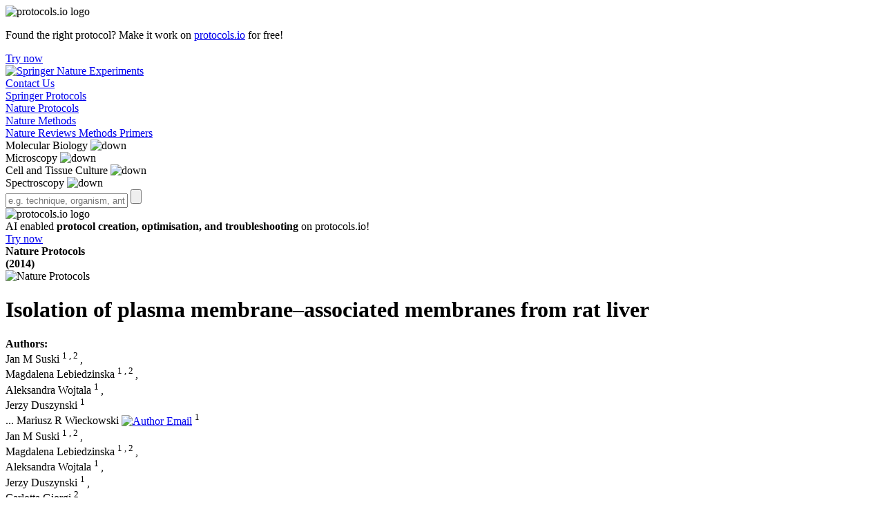

--- FILE ---
content_type: text/html; charset=UTF-8
request_url: https://experiments.springernature.com/articles/10.1038/nprot.2014.016?error=cookies_not_supported&code=47ceac6f-2382-4bb0-9a35-a059697a57aa
body_size: 143428
content:



<!DOCTYPE html>
<html lang="en">
    <head>
        <meta http-equiv="X-UA-Compatible" content="IE=edge" />
        <meta charset="UTF-8">
        <meta name="viewport" content="width=device-width, minimum-scale=1, maximum-scale=5">
        <meta name="format-detection" content="telephone=no" />
        <title>Isolation of plasma membrane–associated membranes from rat liver | Springer Nature Experiments</title>
        <meta name="description" content='Antibody: Anti-Hsp60, Anti-β-tubulin, Anti-actin, Anti-GAPDH'>
        <meta name="google-site-verification" content=D_yhxS_LDzhwZbWykJMZVklcPVcnncpopgXtP1MQWUo />
        <meta name="msvalidate.01" content="858DC4E815355A862F3158AC02C5073F" />
        <meta property="og:image" content="https://experiments.springernature.com/assets/images/experiments_social.png">
        <meta property="og:image:type" content="image/png" />
        <meta property="og:image:width" content="200" />
        <meta property="og:image:height" content="200" />
        <meta property="og:title" content='Isolation of plasma membrane–associated membranes from rat liver | Springer Nature Experiments' />
        <meta property="og:description" content='Antibody: Anti-Hsp60, Anti-β-tubulin, Anti-actin, Anti-GAPDH' />
        <meta name="twitter:card" content="summary"/>
        <meta name="twitter:image:src" content="https://experiments.springernature.com/assets/images/experiments_social.png"/>
        <meta name="twitter:title" content='Isolation of plasma membrane–associated membranes from rat liver | Springer Nature Experiments'/>
        <meta name="twitter:description" content='Antibody: Anti-Hsp60, Anti-β-tubulin, Anti-actin, Anti-GAPDH' />

        
        <link rel="shortcut icon" href='/assets/images/ed57f42bd2b7e21c03bd511dc4bb5ac3-favicon.ico' type="image/x-icon"/>
        <link rel="apple-touch-icon" type="image/png" sizes="57x57" href='/assets/images/92e819bf8a05342d4d101d61c8e365ca-apple-touch-icon.png'>
        <link rel="apple-touch-icon" type="image/png" sizes="152X152" href='/assets/images/8a57f7a524dce4ef18d411643a6e1d1f-apple-touch-icon-152x152.png'>
        <link rel="apple-touch-icon" type="image/png" sizes="152X152" href='/assets/images/5665b8ba28d2f859e7b97fd3c0808916-apple-touch-icon-152x152-precomposed.png'>
        <link rel="icon" type="image/png" href='/assets/images/ed57f42bd2b7e21c03bd511dc4bb5ac3-favicon-16x16.png' sizes="16x16">
        <link rel="icon" type="image/png" href='/assets/images/1435da3e82a8354f7ca80e58700cf43a-favicon-32x32.png' sizes="16x16">
        <link rel="prefetch" href='/assets/fonts/9eed25be84335b02a7273223012f71db-MerriweatherSans-Variable.woff2' as="font" crossorigin="anonymous" type="font/woff2">

        <script nonce="c2VsZi1zY3JpcHRz">
               var dataLayer = [{
                 'user': [{}],
                 'session': {
                    'authentication':{
                        'authenticationID': 'Service not available',
                        'method': 'Anonymous'
                     }
                 },
                 'content' : {
                    'article' : {
                          'doi': '10.1038/nprot.2014.016',
                          'title': 'landing-page' == 'home-page' ? '' : 'Isolation of plasma membrane–associated membranes from rat liver | Springer Nature Experiments',
                          'type': 'article',
                          'keyWords':'Separation And Purification;Fractionation;Decapitation;Homogenization;Bradford Protein Assay;Western Blot;Rattus norvegicus;Mitochondria;Endoplasmic reticulum;Membrane trafficking;Anti-Hsp60;Anti-β-tubulin;Anti-actin;Anti-GAPDH'
                    },
                    'category':{
                            'contentType': 'Protocol'
                    }
                 },
                 'page': {
                    'pageInfo': {},
                    'category': {
                        'pageType': 'landing-page'
                    },
                    'attributes': {
                        'template': 'mosaic',
                        'pagination': {
                            'activePage': 0,
                            'totalPages': 0,
                            'itemsPerPage': 20
                        }
                    },
                    'search': {
                        'term': '',
                        'resultCount': 0,
                        'sortType': 'recent',
                        'facet': []
                    }
                 },
                 'privacy': {},
                 'version': '1.0.0',
                 'homepage': {
                     'topicInfos': 'TopicInfo(Silver Staining,Cell and tissue culture techniques,http://km.experiments.springernature.com/techniques/silver-staining)TopicInfo(Cryo-EM,Microscopy techniques,http://km.experiments.springernature.com/techniques/cryo-em)TopicInfo(Tissue Engineering,Cell and tissue culture techniques,http://km.experiments.springernature.com/techniques/tissue-engineering)TopicInfo(Fmoc Test,Molecular techniques,http://km.experiments.springernature.com/techniques/fmoc-test)TopicInfo(In Situ Hybridization,Molecular techniques,http://km.experiments.springernature.com/techniques/in-situ-hybridization)TopicInfo(NMR,Spectroscopy techniques,http://km.experiments.springernature.com/techniques/nmr)TopicInfo(ChIP-seq,Molecular techniques,http://km.experiments.springernature.com/techniques/chip-seq)TopicInfo(Recombinant Protein Expression,Molecular techniques,http://km.experiments.springernature.com/techniques/recombinant-protein-expression)TopicInfo(TRAP Assay,Molecular techniques,http://km.experiments.springernature.com/techniques/trap-assay)TopicInfo(Two-photon Microscopy,Microscopy techniques,http://km.experiments.springernature.com/techniques/two-photon-microscopy)TopicInfo(PCR,Molecular techniques,http://km.experiments.springernature.com/techniques/pcr)TopicInfo(Organoid Culture,Cell and tissue culture techniques,http://km.experiments.springernature.com/techniques/organoid-culture)TopicInfo(Western Blot,Molecular techniques,http://km.experiments.springernature.com/techniques/western-blot)TopicInfo(High-Throughput Sequencing,Molecular techniques,http://km.experiments.springernature.com/techniques/high-throughput-sequencing)TopicInfo(Super-resolution Microscopy,Microscopy techniques,http://km.experiments.springernature.com/techniques/super-resolution-microscopy)TopicInfo(Single-molecule Assay,Molecular techniques,http://km.experiments.springernature.com/techniques/single-molecule-assay)TopicInfo(Single-cell technique,Cell and tissue culture techniques,http://km.experiments.springernature.com/techniques/single-cell-assay)TopicInfo(Mass Spectrometry,Spectroscopy techniques,http://km.experiments.springernature.com/techniques/mass-spectrometry)TopicInfo(Cytotoxicity MTT Assay,Cell and tissue culture techniques,http://km.experiments.springernature.com/techniques/cytotoxicity-mtt-assay)TopicInfo(Co-immunoprecipitation,Cell and tissue culture techniques,http://km.experiments.springernature.com/techniques/co-immunoprecipitation)TopicInfo(Machine Learning,Microscopy techniques,http://km.experiments.springernature.com/techniques/machine-learning)TopicInfo(Calcium Imaging,Microscopy techniques,http://km.experiments.springernature.com/techniques/calcium-imaging)TopicInfo(CRISPR,Molecular techniques,http://km.experiments.springernature.com/techniques/crispr)TopicInfo(3D Cell Culture,Cell and tissue culture techniques,http://km.experiments.springernature.com/techniques/3d-cell-culture)TopicInfo(X-ray Diffraction,Spectroscopy techniques,http://km.experiments.springernature.com/techniques/x-ray-diffraction)TopicInfo(Freeze Fracture Technique,Microscopy techniques,http://km.experiments.springernature.com/techniques/freeze-fracturing)TopicInfo(Sucrose Density Gradient Centrifugation,Molecular techniques,http://km.experiments.springernature.com/techniques/sucrose-density-gradient-centrifugation)TopicInfo(Cross-linking,Molecular techniques,http://km.experiments.springernature.com/techniques/cross-linking)TopicInfo(Immunohistochemistry,Cell and tissue culture techniques,http://km.experiments.springernature.com/techniques/immunohistochemistry)TopicInfo(Inverse PCR,Molecular techniques,http://km.experiments.springernature.com/techniques/inverse-pcr)'
                 }
               }];
        </script>
        <script src="https://polyfill-fastly.io/v2/polyfill.min.js" integrity="sha384-1VSQy5k+QwdaUkm5HnEi7c51pl417Wh8qB0FK/9YT1nYBm9yJtOGe271k0a1Oi2C" crossorigin="anonymous"></script>

        
            <script src="https://cmp.springernature.com/production_live/en/consent-bundle-7-latest.js"></script>
        

        
            <script>
                window.dataLayer = window.dataLayer || [];
                window.dataLayer.push({
                    ga4MeasurementId: 'G-QC6KVCEFHB',
                    ga360TrackingId: 'UA-90799357-1'
                });
            </script>
            <script nonce="c2VsZi1zY3JpcHRz" type="text/javascript">
                    (function (w, d, s, l, i) {
                        w[l] = w[l] || [];
                        w[l].push({
                            'gtm.start': new Date().getTime(), event: 'gtm.js'
                        });
                        var f = d.getElementsByTagName(s)[0],
                                j = d.createElement(s), dl = l != 'dataLayer' ? '&l=' + l : '';
                        j.async = true;
                        j.src = 'https://www.googletagmanager.com/gtm.js?id=' + i + dl;
                        f.parentNode.insertBefore(j, f);
                    })
                    (window, document, 'script', 'dataLayer', 'GTM-PL97L7D');
                </script>
        

        
            <script nonce="c2VsZi1zY3JpcHRz" src="https://verify.springernature.com/verify/springernature.min.js"></script>
        

        <script nonce="c2VsZi1zY3JpcHRz" type="text/javascript" src='/assets/745ae98c1b8dc107a47f5f63d285b66d-mathjax_config.js'></script>
        <script nonce="c2VsZi1zY3JpcHRz" type="text/javascript"
        src="https://cdnjs.cloudflare.com/ajax/libs/mathjax/2.7.4/MathJax.js?config=TeX-MML-AM_CHTML" integrity="sha384-CABIusojVGLXKWOcdRP7wwh3SC7gjAbMmAnii19ZRH6QOsLiM6NIJ7Mb4BjfkQLU" crossorigin="anonymous" async></script>

        <!-- For Sitelinks Searchbox  (only to the homepage, not to any other pages) -->
        

        <link rel="stylesheet" type="text/css" href='/assets/4d06369fef0db04594b7605fa8c61dd6-bundle.css'>
        <!--[if lt IE 9]>
            <script nonce="c2VsZi1zY3JpcHRz" src="//cdnjs.cloudflare.com/ajax/libs/html5shiv/3.7.3/html5shiv.min.js"></script>
            <link rel="stylesheet" type="text/css" media="all" href='/assets/92420c01bef1c52fd6c7ac8516266480-bundle_ie.css'/>
        <![endif]-->
        <!--[if IE 9]>
            <script nonce="c2VsZi1zY3JpcHRz" src="//cdnjs.cloudflare.com/ajax/libs/html5shiv/3.7.3/html5shiv.min.js"></script>
            <link rel="stylesheet" type="text/css" media="all" href='/assets/92420c01bef1c52fd6c7ac8516266480-bundle_ie.css'/>
        <![endif]-->
    </head>
    <body>
        
            <noscript><iframe src="https://www.googletagmanager.com/ns.html?id=GTM-PL97L7D"
            height="0" width="0" class="display-none"></iframe></noscript>
        
        <div class="ajax-loader" style="display:none">
            <img srcset="/assets/images/loading-dna.svg" src="/assets/images/loading-dna.gif" alt="loading..." style="height:110px;width:110px">
        </div>

        
            <div class="protocols_io_banner">
                <div class="protocols_io_banner_content protocols_io_clickable_banner" data-href="https://www.protocols.io/advanced-ai" data-target="_blank">
                    <div class="protocols_io_banner_left_section">
                        <img src="/assets/images/icons/svg/protocols_io.svg" alt="protocols.io logo" class="protocolsio_banner_logo" />
                    </div>
                    <div class="protocols_io_banner_info">
                        <div class="protocols_io_banner_message">
                            
                                <p>Found the right protocol? Make it work on <a href="https://www.protocols.io/" target="_blank">protocols.io</a> for free!</p>
                            
                        </div>
                        <div class="protocols_io_banner_action">
                            <a href="https://www.protocols.io/advanced-ai" target="_blank" class="protocols_io_banner_button"
                               data-track="click"
                               data-track-category="mosaic:landing-page"
                               data-track-action="click_banner-try-now"
                               data-track-label="banner-try-now">
                                    Try now
                            </a>
                        </div>
                    </div>
                </div>
            </div>
        

        <header role="banner" class="SN_header SN_landingPage">
            

<div class="SN_container">
	<div class="headerWrapper">
		<div class="SN_header__meta SN_header--center">
			<a href="/"  title="Springer Nature Experiments" class="logo SN_header__logo" tabindex="0">
				<img srcset="/assets/images/Experiments_logo_RGB.svg" src="/assets/images/experiments_logo_RGB.png"
				class="logo__img" alt="Springer Nature Experiments" name="contactUs">
			</a>
		</div>
		<div class="right-leftSection">
			<a href = "#contactUs" class="contact_headerLink" data-track="click"
			data-track-category="mosaic:home-page"
			data-track-action="Contact_header_anchor"
			data-track-label=“Contact_Us_header_link”>Contact Us</a>
			<a class="SN_header__smartphone" id="searchIcon"></a>
			<div class="hamburger">
				<div class="hamburger-icon" id="icon">
					<div class="icon-1" id="a"></div>
					<div class="icon-2" id="b"></div>
					<div class="icon-3" id="c"></div>
					<div class="clear"></div>
				</div>

				<nav id="nav">
					<div class="navSection">
						<div class="listWrapper">
							<div class="list">
								<a class="sources" data-track="click" data-track-action="source_menu-interact"
								   data-track-category="" data-track-label="springer protocols"
								   href="/sources/springer-protocols">Springer Protocols</a>
							</div>

							<div class="list">
								<a class="sources" data-track="click" data-track-action="source_menu-interact"
								   data-track-category="" data-track-label="nature protocols"
								   href="/sources/nature-protocols">Nature Protocols</a>
							</div>
							<div class="list">
								<a class="sources" data-track="click" data-track-action="source_menu-interact"
								   data-track-category="" data-track-label="nature methods"
								   href="/sources/nature-methods">Nature Methods</a>
							</div>
							<div class="list">
								<a class="sources" data-track="click" data-track-action="source_menu-interact"
								   data-track-category="" data-track-label="nature reviews methods primers"
								   href="/sources/nature-reviews-methods-primers">Nature Reviews Methods Primers</a>
							</div>
								
									<div class="list">
										<div class="dropdown">
											<div class="dropdown-btn" id="dropdown-btn-877399091"
												 data-track-label="Molecular Biology">
												<span class="sources">Molecular Biology</span>
												<img srcset="/assets/images/icons/svg/Collapsed-chevron.svg"
												src="/assets/images/icons/svg/Collapsed-chevron.svg" class="arrow-mobile" alt="down">
											</div>
											<div class="dropdown-content" id="dropdown-content-877399091" style="display: none;">
												
													<a data-track="click" data-track-action="topic_menu-interact"
													data-track-category="" data-track-label="Fmoc Test"
													href="/techniques/fmoc-test">Fmoc Test</a>
												
													<a data-track="click" data-track-action="topic_menu-interact"
													data-track-category="" data-track-label="In Situ Hybridization"
													href="/techniques/in-situ-hybridization">In Situ Hybridization</a>
												
													<a data-track="click" data-track-action="topic_menu-interact"
													data-track-category="" data-track-label="ChIP-seq"
													href="/techniques/chip-seq">ChIP-seq</a>
												
													<a data-track="click" data-track-action="topic_menu-interact"
													data-track-category="" data-track-label="Recombinant Protein Expression"
													href="/techniques/recombinant-protein-expression">Recombinant Protein Expression</a>
												
													<a data-track="click" data-track-action="topic_menu-interact"
													data-track-category="" data-track-label="TRAP Assay"
													href="/techniques/trap-assay">TRAP Assay</a>
												
													<a data-track="click" data-track-action="topic_menu-interact"
													data-track-category="" data-track-label="PCR"
													href="/techniques/pcr">PCR</a>
												
													<a data-track="click" data-track-action="topic_menu-interact"
													data-track-category="" data-track-label="Western Blot"
													href="/techniques/western-blot">Western Blot</a>
												
													<a data-track="click" data-track-action="topic_menu-interact"
													data-track-category="" data-track-label="High-Throughput Sequencing"
													href="/techniques/high-throughput-sequencing">High-Throughput Sequencing</a>
												
													<a data-track="click" data-track-action="topic_menu-interact"
													data-track-category="" data-track-label="Single-molecule Assay"
													href="/techniques/single-molecule-assay">Single-molecule Assay</a>
												
													<a data-track="click" data-track-action="topic_menu-interact"
													data-track-category="" data-track-label="CRISPR"
													href="/techniques/crispr">CRISPR</a>
												
													<a data-track="click" data-track-action="topic_menu-interact"
													data-track-category="" data-track-label="Sucrose Density Gradient Centrifugation"
													href="/techniques/sucrose-density-gradient-centrifugation">Sucrose Density Gradient Centrifugation</a>
												
													<a data-track="click" data-track-action="topic_menu-interact"
													data-track-category="" data-track-label="Cross-linking"
													href="/techniques/cross-linking">Cross-linking</a>
												
													<a data-track="click" data-track-action="topic_menu-interact"
													data-track-category="" data-track-label="Inverse PCR"
													href="/techniques/inverse-pcr">Inverse PCR</a>
												
											</div>
									</div>
								</div>
								
									<div class="list">
										<div class="dropdown">
											<div class="dropdown-btn" id="dropdown-btn-249914239"
												 data-track-label="Microscopy">
												<span class="sources">Microscopy</span>
												<img srcset="/assets/images/icons/svg/Collapsed-chevron.svg"
												src="/assets/images/icons/svg/Collapsed-chevron.svg" class="arrow-mobile" alt="down">
											</div>
											<div class="dropdown-content" id="dropdown-content-249914239" style="display: none;">
												
													<a data-track="click" data-track-action="topic_menu-interact"
													data-track-category="" data-track-label="Cryo-EM"
													href="/techniques/cryo-em">Cryo-EM</a>
												
													<a data-track="click" data-track-action="topic_menu-interact"
													data-track-category="" data-track-label="Two-photon Microscopy"
													href="/techniques/two-photon-microscopy">Two-photon Microscopy</a>
												
													<a data-track="click" data-track-action="topic_menu-interact"
													data-track-category="" data-track-label="Super-resolution Microscopy"
													href="/techniques/super-resolution-microscopy">Super-resolution Microscopy</a>
												
													<a data-track="click" data-track-action="topic_menu-interact"
													data-track-category="" data-track-label="Machine Learning"
													href="/techniques/machine-learning">Machine Learning</a>
												
													<a data-track="click" data-track-action="topic_menu-interact"
													data-track-category="" data-track-label="Calcium Imaging"
													href="/techniques/calcium-imaging">Calcium Imaging</a>
												
													<a data-track="click" data-track-action="topic_menu-interact"
													data-track-category="" data-track-label="Freeze Fracture Technique"
													href="/techniques/freeze-fracturing">Freeze Fracture Technique</a>
												
											</div>
									</div>
								</div>
								
									<div class="list">
										<div class="dropdown">
											<div class="dropdown-btn" id="dropdown-btn-359127497"
												 data-track-label="Cell and Tissue Culture">
												<span class="sources">Cell and Tissue Culture</span>
												<img srcset="/assets/images/icons/svg/Collapsed-chevron.svg"
												src="/assets/images/icons/svg/Collapsed-chevron.svg" class="arrow-mobile" alt="down">
											</div>
											<div class="dropdown-content" id="dropdown-content-359127497" style="display: none;">
												
													<a data-track="click" data-track-action="topic_menu-interact"
													data-track-category="" data-track-label="Silver Staining"
													href="/techniques/silver-staining">Silver Staining</a>
												
													<a data-track="click" data-track-action="topic_menu-interact"
													data-track-category="" data-track-label="Tissue Engineering"
													href="/techniques/tissue-engineering">Tissue Engineering</a>
												
													<a data-track="click" data-track-action="topic_menu-interact"
													data-track-category="" data-track-label="Organoid Culture"
													href="/techniques/organoid-culture">Organoid Culture</a>
												
													<a data-track="click" data-track-action="topic_menu-interact"
													data-track-category="" data-track-label="Single-cell technique"
													href="/techniques/single-cell-assay">Single-cell technique</a>
												
													<a data-track="click" data-track-action="topic_menu-interact"
													data-track-category="" data-track-label="Cytotoxicity MTT Assay"
													href="/techniques/cytotoxicity-mtt-assay">Cytotoxicity MTT Assay</a>
												
													<a data-track="click" data-track-action="topic_menu-interact"
													data-track-category="" data-track-label="Co-immunoprecipitation"
													href="/techniques/co-immunoprecipitation">Co-immunoprecipitation</a>
												
													<a data-track="click" data-track-action="topic_menu-interact"
													data-track-category="" data-track-label="3D Cell Culture"
													href="/techniques/3d-cell-culture">3D Cell Culture</a>
												
													<a data-track="click" data-track-action="topic_menu-interact"
													data-track-category="" data-track-label="Immunohistochemistry"
													href="/techniques/immunohistochemistry">Immunohistochemistry</a>
												
											</div>
									</div>
								</div>
								
									<div class="list">
										<div class="dropdown">
											<div class="dropdown-btn" id="dropdown-btn-1616393425"
												 data-track-label="Spectroscopy">
												<span class="sources">Spectroscopy</span>
												<img srcset="/assets/images/icons/svg/Collapsed-chevron.svg"
												src="/assets/images/icons/svg/Collapsed-chevron.svg" class="arrow-mobile" alt="down">
											</div>
											<div class="dropdown-content" id="dropdown-content-1616393425" style="display: none;">
												
													<a data-track="click" data-track-action="topic_menu-interact"
													data-track-category="" data-track-label="NMR"
													href="/techniques/nmr">NMR</a>
												
													<a data-track="click" data-track-action="topic_menu-interact"
													data-track-category="" data-track-label="Mass Spectrometry"
													href="/techniques/mass-spectrometry">Mass Spectrometry</a>
												
													<a data-track="click" data-track-action="topic_menu-interact"
													data-track-category="" data-track-label="X-ray Diffraction"
													href="/techniques/x-ray-diffraction">X-ray Diffraction</a>
												
											</div>
									</div>
								</div>
								
						</div>
					</div>
				</nav>
			</div>
		</div>
	</div>
</div>

        </header>

        <section role="complementary" class="SN_search-panel-wrapper SN_landingPage ">
            

<div class="searchWrapper">
	
		<div class="SN_search-panel__bg-wrapper searchContainer">
			<div class="SN_container">
				<div class="SN_header__search--L">
					<div class="searchPanel">
						
							<input id="entities" type="hidden" name="entities" value="[]">
						
						<form id="searchForm" class="SearchPanel_form" method="GET" action="/search" autocomplete="off" aria-label="search-form">
							<div class="SN_header__searchInner">
							
								<input id="searchTermInput" class="SN_header__searchText" type="text" name="term" title="Enter search term e.g technique, organism, antibody..."
								value="" placeholder="e.g. technique, organism, antibody..." aria-label="Search">
								<input id="submitButton"  value="" type="submit" class="SN_header__searchSubmit" name="submit" title="submit" data-track-label=''
								aria-label="Submit">
							
							</div>
						</form>
					</div>
				</div>
			</div>
		</div>
	
</div>





























        </section>

        <main class="SN_main__content SN_landingPage">
            <div class="protocols_io_modal_Wrapper">
                <div class="protocols_io_modal_content">
                    <div class="protocols_io_modal_content_header">
                        <img src="/assets/images/icons/svg/protocols_io.svg" alt="protocols.io logo" class="protocols_io_modal_content_logo" />
                    </div>
                    <div class="protocols_io_modal_content_body">
                        <div class="protocols_io_modal_content_text">
                            AI enabled <strong>protocol creation, optimisation, and troubleshooting</strong> on protocols.io!
                        </div>
                        <a href="https://www.protocols.io/advanced-ai" target="_blank" class="protocols_io_modal_content_button"
                           data-track="click"
                           data-track-category="mosaic:landing-page"
                           data-track-action="click_side-panel-try-now"
                           data-track-label="side-panel-try-now">Try now</a>
                    </div>
                </div>
            </div>
            
<div class="SN_container__landingPage">
    <div data-track-component="landing-page">
    <input id="getFTR_GA_bpids" type="hidden" value='Service not available'>
    <input id="getShare_method" type="hidden" value=default>
    <div class="SN_container" id="landingPageWrapper">
        <div class="layout-4 titleWrapper">
            <div class="layout__col-main heading">
                <div class ="date_and_logo">
                    <div class="sourceDetails">
                        

<div class="SN_landingPage__sourceType">

        
                <b>Nature Protocols</b>
                
</div>

                        

<div class="heading-publication_date">
    <time datetime="" class="date-time">
        <b>(2014)</b>
    </time>
    
        
    
</div>
                    </div>
                    <div class="layout__col-aside sourceLogo">
                        

<div class="SN_landingPage__source">
    <div class="SN_landingPage__source-logo">
        
                <img srcset="/assets/images/nature_protocols.svg" src="/assets/images/nature_protocols.png"
                class="SN_landingPage__source-logo__natureProtocols" alt="Nature Protocols">
            
    </div>
</div>

                    </div>
                </div>
                <h1 class="SN_title">
                    Isolation of plasma membrane–associated membranes from rat liver
                </h1>
            </div>
            <div class="authorDetails">
                <div class=" leftSection">
                    


    <div class="SN_landingPage__author-info font-primary-light authors">
    <b>Authors: </b>
        <div class="collapsed">
        
            
                
                    
                    <div class="SN_landingPage__author-info__singleAuthor">
                        

<span class="author-name">Jan M Suski</span>




    <sup>
        
            1 , 
        
            2 
        
    </sup>

<span>, </span>
                    </div>
                    
                
            
                
                    
                    <div class="SN_landingPage__author-info__singleAuthor">
                        

<span class="author-name">Magdalena Lebiedzinska</span>




    <sup>
        
            1 , 
        
            2 
        
    </sup>

<span>, </span>
                    </div>
                    
                
            
                
                    
                    <div class="SN_landingPage__author-info__singleAuthor">
                        

<span class="author-name">Aleksandra Wojtala</span>




    <sup>
        
            1 
        
    </sup>

<span>, </span>
                    </div>
                    
                
            
                
                    
                    <div class="SN_landingPage__author-info__singleAuthor">
                        

<span class="author-name">Jerzy Duszynski</span>




    <sup>
        
            1 
        
    </sup>


                    </div>
                    
                
            
                
                    
                        
                        <div class="SN_landingPage__author-info__singleAuthor">
                            <span>...</span>
                            

<span class="author-name">Mariusz R Wieckowski</span>


    <a class="author-email" name="Author Email" href="mailto:m.wieckowski@nencki.gov.pl"><img class="author-email-icon" src="/assets/images/icons/email.png" alt="Author Email"/></a>



    <sup>
        
            1 
        
    </sup>


                        </div>
                        
                    
                
            
                
            
                
            
        
        </div>

        <div class="expanded hidden">
            
            <div class="SN_landingPage__author-info__singleAuthor">
                

<span class="author-name">Jan M Suski</span>




    <sup>
        
            1 , 
        
            2 
        
    </sup>

<span>, </span>
            </div>
            
            <div class="SN_landingPage__author-info__singleAuthor">
                

<span class="author-name">Magdalena Lebiedzinska</span>




    <sup>
        
            1 , 
        
            2 
        
    </sup>

<span>, </span>
            </div>
            
            <div class="SN_landingPage__author-info__singleAuthor">
                

<span class="author-name">Aleksandra Wojtala</span>




    <sup>
        
            1 
        
    </sup>

<span>, </span>
            </div>
            
            <div class="SN_landingPage__author-info__singleAuthor">
                

<span class="author-name">Jerzy Duszynski</span>




    <sup>
        
            1 
        
    </sup>

<span>, </span>
            </div>
            
            <div class="SN_landingPage__author-info__singleAuthor">
                

<span class="author-name">Carlotta Giorgi</span>




    <sup>
        
            2 
        
    </sup>

<span>, </span>
            </div>
            
            <div class="SN_landingPage__author-info__singleAuthor">
                

<span class="author-name">Paolo Pinton</span>




    <sup>
        
            2 
        
    </sup>

<span>, </span>
            </div>
            
            <div class="SN_landingPage__author-info__singleAuthor">
                

<span class="author-name">Mariusz R Wieckowski</span>


    <a class="author-email" name="Author Email" href="mailto:m.wieckowski@nencki.gov.pl"><img class="author-email-icon" src="/assets/images/icons/email.png" alt="Author Email"/></a>



    <sup>
        
            1 
        
    </sup>


            </div>
            
        </div>
    </div>

                    <div class="citationWrapper">
                        <div class="affiliation_details">
                            <div class="collapsed showMore">
                                <a href="#" class="more-link">Show more details</a>
                            </div>
                            <div class="expanded hidden authors-affiliation-section">
                                

<div class="SN_landingPage__breadcrumb">
    
        
            <p><span class="SN_landingPage__breadcrumb-volume"><b>Vol:</b> 9 (2014)<span class="separator"> > </span> <b> Issue:</b> <a target="_blank" rel="noopener" href="http://www.nature.com/nprot/journal/v9/n2/index.html">2 (February)</a></span></p>
        
    
</div>
                                

<div class="SN_landingPage__article-info">
	<p>
	    <span class="content-type-name"><b>Protocol</b></span>
		 <span class="link-separator"> | </span>
	    <span class="p_doi"><b>DOI:</b> 10.1038/nprot.2014.016</span>
    </p>
</div>
                                


<div class="SN_landingPage__author-affiliation affiliations">
    <b>Affiliations:</b>
    <div class="SN_landingPage__author-affiliation-details">
        <ol>
            
            <li>
                <span class="org-name">Department of Biochemistry, Nencki Institute of Experimental Biology, Warsaw, Poland</span>
            </li>
            
            <li>
                <span class="org-name">Department of Morphology, Surgery and Experimental Medicine, Section of Pathology, Oncology and Experimental Biology, Interdisciplinary Center for the Study of Inflammation (ICSI) and Laboratory for Technologies of Advanced Therapies (LTTA), University of Ferrara, Ferrara, Italy</span>
            </li>
            
        </ol>
    </div>
</div>

                                <a href="#" class="less-link">Less</a>
                            </div>
                        </div>
                        <div class="citationCount">
                            
    
        <b>Citations: 90</b>
    
                        </div>
                    </div>
                    
                        <div class="getFTR_entitlement hidden">
                            <img srcset="/assets/images/icons/icon_entitlements_full-text.svg" src="/assets/images/icons/icon_entitlements_full-text.png"
                            alt="Full Text Entitlement Icon"\>
                            Access enabled via: <strong>An Institution</strong>
                        </div>
                    
                </div>
                <div class="rightSection">
                
                    


    <div  class="SN_btn_wrapper articlePage-btn landingPage-mobile-btnWrapper">
        <div class="buttonWrapper">
            <div class="landingPage-btn-leftSection">
                
                    <a data-track="click" data-track-action="pdf_click" data-track-category="mosaic:landing-page" data-track-label="10.1038/nprot.2014.016, Nature Protocols" href="https://www.nature.com/articles/nprot.2014.016.pdf"
                    class="full-article SN_btn__button primary pdfLink" target="_blank" rel="noopener">PDF</a>
                
                <a data-track="click" data-track-action="fulltext_click" data-track-category="mosaic:landing-page" data-track-label="10.1038/nprot.2014.016, Nature Protocols" href="https://www.nature.com/articles/nprot.2014.016"
                class="full-article SN_btn__button secondary fullTextLink" target="_blank" rel="noopener">Full Text</a>
                
                    <a  data-track="click"
                        data-track-category="mosaic:landing-page"
                        data-track-action="click_view-related-article"
                        data-track-label="view-related-article"
                        class="viewRelatedArticles"
                        href="#"
                        target="_blank"
                    >View related articles</a>
                
                
                    <span class="internal-links"><a href="" name="relatedArticles" class="hiddenDesktop" data-track="click"
                    data-track-action="related_click" data-track-category="mosaic:landing-page" data-track-label="10.1038/nprot.2014.016">Related articles</a></span>
                
            </div>
            <a class="landingPage-btn-rightSection">
                <img src="/assets/images/icons/svg/share.svg" alt="share" class="shareButton" data-track="click"
                     data-track-action="share-interact" data-track-category="mosaic:landing-page" data-track-label="share, 10.1038/nprot.2014.016">
            </a>
        </div>
        <div class="ShareOptions-Wrapper">
            <div class="shareOptions">
                <ul>
                    <li class="shareLinkWrapper">
                        <img src="/assets/images/icons/svg/Link.svg" alt="copy" class="shareOptionIcon"/>
                        <a class="copyLink sharelink" data-track="click"
                           data-track-action="copy-url_interact" data-track-category="mosaic:landing-page"
                           data-track-label="copy-url, 10.1038/nprot.2014.016" href="#">Copy link</a>
                    </li>
                    <li class="shareLinkWrapper">
                        <img src="/assets/images/icons/svg/Whatsapp.svg" alt="whatsapp" class="shareOptionIcon"/>
                        <a class="shareToWhatsapp sharelink" data-track="click"
                           data-track-action="whatsapp_interact" data-track-category="mosaic:landing-page"
                           data-track-label="whatsapp, 10.1038/nprot.2014.016" href="#">Share via WhatsApp</a>
                    </li>
                    <li class="shareLinkWrapper">
                        <img src="/assets/images/icons/svg/Mail.svg" alt="mail" class="shareOptionIcon"/>
                        <a class="shareToMail sharelink" data-track="click"
                           data-track-action="mail_interact" data-track-category="mosaic:landing-page"
                           data-track-label="mail-url, 10.1038/nprot.2014.016" href="#">Share via mail</a>
                    </li>
                </ul>
            </div>
        </div>

    </div>


                
                </div>
            </div>
        </div>

        <div class="layout-4 hiddenDesktop">
            <div class="sectionWrapper">
            <div class="layout__col-main">
                <div class="abstractWrapper">
                
<div class="SN_landingPage__abstract">
    <h2>Abstract</h2>
    <div class="snippet expand-collapse-panel content">
        <div class="trimmedText">
            <p>Dynamic interplay between intracellular organelles requires a particular functional apposition of membrane structures. The organelles involved come into close contact, but do not fuse, thereby giving rise to notable microdomains; these microdomains</p>&nbsp;<span class="read-more">…<a href="#" class="more-link">more</a></span>
        </div>

        <div class="snippet-details hidden">
            
                <p>Dynamic interplay between intracellular organelles requires a particular functional apposition of membrane structures. The organelles involved come into close contact, but do not fuse, thereby giving rise to notable microdomains; these microdomains allow rapid communication between the organelles. Plasma membrane–associated membranes (PAMs), which are microdomains of the plasma membrane (PM) interacting with the endoplasmic reticulum (ER) and mitochondria, are dynamic structures that mediate transport of proteins, lipids, ions and metabolites. These structures have gained much interest lately owing to their roles in many crucial cellular processes. Here we provide an optimized protocol for the isolation of PAM, PM and ER fractions from rat liver that is based on a series of differential centrifugations, followed by the fractionation of crude PM on a discontinuous sucrose gradient. The procedure requires ∼8–10 h, and it can be easily modified and adapted to other tissues and cell types.</p>
                <span class="read-less"> <a href="#" class="less-link">less</a></span>
            
        </div>
    </div>
</div>
                </div>
                

<h2>
    <span class="media-count">
        Figures (<span class="figureCount">0</span>)
        & Videos (<span class="videoCount">0</span>)
    </span>
</h2>
<div class="SN_landingPage__media content"  doi="10.1038/nprot.2014.016">
    <div class="SN_landingPage__media-caption hiddenMobile"><span class="mediaDetails"></span></div>
    <div class="ga_media_tracker" data-track="click" data-track-category="mosaic:landing-page" data-track-label="10.1038/nprot.2014.016"></div>
    <div class="SN_landingPage__media-content lightSlider hiddenMobile">
        
        <div class="clearfix">
            <ul id="media-slider-mobile" class="gallery">
                    
                        
                            
                            <li data-thumb="" lsrc='https://media.springernature.com/w500/springer-static/image/art%3A10.1038%2Fnprot.2014.016/MediaObjects/41596_2014_Article_BFnprot2014016_Fig1_HTML.jpg'>
                                <img src="" lsrc='https://media.springernature.com/w500/springer-static/image/art%3A10.1038%2Fnprot.2014.016/MediaObjects/41596_2014_Article_BFnprot2014016_Fig1_HTML.jpg' alt='Timeline and schematic steps for crude PM isolation from rat liver (Steps 1–18).'/>
                                <p class="caption_details">Figure 1 : Timeline and schematic steps for crude PM isolation from rat liver (Steps 1–18).</p>
                            </li>
                            
                        
                            
                            <li data-thumb="" lsrc='https://media.springernature.com/w500/springer-static/image/art%3A10.1038%2Fnprot.2014.016/MediaObjects/41596_2014_Article_BFnprot2014016_Fig2_HTML.jpg'>
                                <img src="" lsrc='https://media.springernature.com/w500/springer-static/image/art%3A10.1038%2Fnprot.2014.016/MediaObjects/41596_2014_Article_BFnprot2014016_Fig2_HTML.jpg' alt=''/>
                                <p class="caption_details">Figure 2</p>
                            </li>
                            
                        
                            
                            <li data-thumb="" lsrc='https://media.springernature.com/w500/springer-static/image/art%3A10.1038%2Fnprot.2014.016/MediaObjects/41596_2014_Article_BFnprot2014016_Fig3_HTML.jpg'>
                                <img src="" lsrc='https://media.springernature.com/w500/springer-static/image/art%3A10.1038%2Fnprot.2014.016/MediaObjects/41596_2014_Article_BFnprot2014016_Fig3_HTML.jpg' alt='Images of different types of pellets and fractions obtained during the isolation process.'/>
                                <p class="caption_details">Figure 3 : Images of different types of pellets and fractions obtained during the isolation process.</p>
                            </li>
                            
                        
                            
                            <li data-thumb="" lsrc='https://media.springernature.com/w500/springer-static/image/art%3A10.1038%2Fnprot.2014.016/MediaObjects/41596_2014_Article_BFnprot2014016_Fig4_HTML.jpg'>
                                <img src="" lsrc='https://media.springernature.com/w500/springer-static/image/art%3A10.1038%2Fnprot.2014.016/MediaObjects/41596_2014_Article_BFnprot2014016_Fig4_HTML.jpg' alt='Intracellular distribution of SIGMAR1 and other markers.'/>
                                <p class="caption_details">Figure 4 : Intracellular distribution of SIGMAR1 and other markers.</p>
                            </li>
                            
                        
                            
                            <li data-thumb="" lsrc='https://media.springernature.com/w500/springer-static/image/art%3A10.1038%2Fnprot.2014.016/MediaObjects/41596_2014_Article_BFnprot2014016_Figa_HTML.gif'>
                                <img src="" lsrc='https://media.springernature.com/w500/springer-static/image/art%3A10.1038%2Fnprot.2014.016/MediaObjects/41596_2014_Article_BFnprot2014016_Figa_HTML.gif' alt=''/>
                                <p class="caption_details"></p>
                            </li>
                            
                        
                    
                    
            </ul>
        </div>
            
    </div>

    
        <div class="SN_landingPage__media-scroll hiddenDesktop">
            <ul class="horizontal-gallery clearfix" tabindex="0" role="list" aria-label="Media gallery">
                
                    
                        
                            <li class="preview-item" data-index="0" role="listitem">
                                <img src="" lsrc="https://media.springernature.com/w500/springer-static/image/art%3A10.1038%2Fnprot.2014.016/MediaObjects/41596_2014_Article_BFnprot2014016_Fig1_HTML.jpg" alt="Timeline and schematic steps for crude PM isolation from rat liver (Steps 1–18)." />
                                <p class="caption_details">Figure 1 : Timeline and schematic steps for crude PM isolation from rat liver (Steps 1–18).</p>
                            </li>
                        
                    
                        
                            <li class="preview-item" data-index="1" role="listitem">
                                <img src="" lsrc="https://media.springernature.com/w500/springer-static/image/art%3A10.1038%2Fnprot.2014.016/MediaObjects/41596_2014_Article_BFnprot2014016_Fig2_HTML.jpg" alt="" />
                                <p class="caption_details">Figure 2</p>
                            </li>
                        
                    
                        
                            <li class="preview-item" data-index="2" role="listitem">
                                <img src="" lsrc="https://media.springernature.com/w500/springer-static/image/art%3A10.1038%2Fnprot.2014.016/MediaObjects/41596_2014_Article_BFnprot2014016_Fig3_HTML.jpg" alt="Images of different types of pellets and fractions obtained during the isolation process." />
                                <p class="caption_details">Figure 3 : Images of different types of pellets and fractions obtained during the isolation process.</p>
                            </li>
                        
                    
                        
                            <li class="preview-item" data-index="3" role="listitem">
                                <img src="" lsrc="https://media.springernature.com/w500/springer-static/image/art%3A10.1038%2Fnprot.2014.016/MediaObjects/41596_2014_Article_BFnprot2014016_Fig4_HTML.jpg" alt="Intracellular distribution of SIGMAR1 and other markers." />
                                <p class="caption_details">Figure 4 : Intracellular distribution of SIGMAR1 and other markers.</p>
                            </li>
                        
                    
                        
                            <li class="preview-item" data-index="4" role="listitem">
                                <img src="" lsrc="https://media.springernature.com/w500/springer-static/image/art%3A10.1038%2Fnprot.2014.016/MediaObjects/41596_2014_Article_BFnprot2014016_Figa_HTML.gif" alt="" />
                                <p class="caption_details"></p>
                            </li>
                        
                    
                
                
            </ul>
        </div>
    
</div>

                


    <div class="SN_landingPage__Keywords top20 reagentsTable">
    
        <h2>Experimental Specifications <sup><span class="newLabel">New</span></sup></h2>
    
        <div class="content desktopView hiddenMobile">
            <div class="container">
            
                <div class="tableHeader">
                    <h3 id="techniques_entity_mobile_asterisk" class=" entity active" data-track="click" data-track-action="Techniques_click" data-track-category="mosaic:landing-page" data-track-label="Techniques">
                        Techniques</h3>
                    <h3 id="reagents_entity_mobile_asterisk" class=" entity inActive" data-track="click" data-track-action="Reagents_click" data-track-category="mosaic:landing-page" data-track-label="Reagents">
                        Reagents<sup class="asterisk">*</sup></h3>
                    <h3 id="otherkeywords_entity_mobile_asterisk" class=" entity inActive" data-track="click" data-track-action="otherKeywords_click" data-track-category="mosaic:landing-page" data-track-label="Other keywords">
                        Other Keywords</h3>
                </div>
            
                <div class="parent">
                    
                        <div id ="techniques_list_mobile" class="keywords_column techniques ">
                            <div class="keywordsWrapper">
                                <div class="keywords">
                                 


    <div class="values">
    
        Separation And Purification
    
    </div>

    <div class="values">
    
        Fractionation
    
    </div>

    <div class="values">
    
        Decapitation
    
    </div>

    <div class="values">
    
        Homogenization
    
    </div>

    <div class="values">
    
        Bradford Protein Assay
    
    </div>

    <div class="values">
    
        <a href="/techniques/western-blot">
            Western Blot
        </a>
    
    </div>

                                </div>
                            </div>
                        </div>
                    
                    <div id ="reagents_list_mobile" class="keywords_column reagents  hidden">
                         
<div class="keywordsWrapper">
    <div class="reagents_header">
        <div class="reagent_type">Antibodies</div>
        <div class="reagent_type">Protein</div>
        <div class="reagent_type">Experimental Models</div>
        <div class="reagent_type">Kits</div>
    </div>
    <div class="reagent_keywords">
        

            <div class="keywords_container antibodies">
            
                


    <div class="values">Anti-Hsp60</div>

    <div class="values">Anti-β-tubulin</div>

    <div class="values">Anti-actin</div>

    <div class="values">Anti-GAPDH</div>


            
            </div>

            <div class="keywords_container protein">
            
                
                    <div class="values">
                        <div>
                            Bovine Serum Albumin
                            
                        </div>
                        <a href=https://www.sigmaaldrich.com/US/en/product/sigma/a6003 target="_blank" data-track="click" data-track-action="Protein:Supplier_click" data-track-category="mosaic:landing-page" data-track-label="MilliporeSigma"> MilliporeSigma </a>
                    </div>
                
            
                
            
                
            
                
            
                
            
                
            
                
            
                
            
                
            
            </div>

            <div class="keywords_container experimentalmodel">
            
                


    <div class="values">Rattus norvegicus</div>


            

            </div>

            <div class="keywords_container kits">
            
                
            
                
            
                
            
                
            
                
            
                
            
                
            
                
            
                
            
            </div>
        
    </div>
</div>
                    </div>

                    
                        <div id ="otherkeywords_list_mobile" class="keywords_column otherkeywords hidden">
                            <div class="keywordsWrapper">
                                <div class="keywords">
                                


    <div class="values">Mitochondria</div>

    <div class="values">Endoplasmic reticulum</div>

    <div class="values">Membrane trafficking</div>


                                </div>
                           </div>
                        </div>
                    
                </div>
            </div>
        </div>

        <div class="content mobileView hiddenDesktop">
            <div class="entity_wrapper">
                <h3 id="techniques_accordion_mobile" data-track="click" data-track-action="Techniques_click" data-track-category="mosaic:landing-page" data-track-label="Techniques">Techniques</h3>
                <img src="/assets/images/icons/triangle-grey.png" class="arrow" alt="Dropdown arrow icon">
            </div>
            <div class="panel inActive">
                
                    <div class="keywordsWrapper_mobile">
                        <div id ="techniques_panel_mobile" class="keywords_column techniques ">
                            <div class="keywordsWrapper">
                                <div class="keywords">
                                


    <div class="values">
    
        Separation And Purification
    
    </div>

    <div class="values">
    
        Fractionation
    
    </div>

    <div class="values">
    
        Decapitation
    
    </div>

    <div class="values">
    
        Homogenization
    
    </div>

    <div class="values">
    
        Bradford Protein Assay
    
    </div>

    <div class="values">
    
        <a href="/techniques/western-blot">
            Western Blot
        </a>
    
    </div>

                                </div>
                            </div>

                        </div>
                    </div>
                
            </div>

            
            <div class="entity_wrapper">
                <h3 id="reagents_accordion_mobile_asterisk" data-track="click" data-track-action="Reagents_click" data-track-category="mosaic:landing-page" data-track-label="Reagents">Reagents<sup class="asterisk">*</sup></h3>
                <img src="/assets/images/icons/triangle-grey.png" class="arrow" alt="Dropdown arrow icon">
            </div>
            
            <div class="panel inActive">
                

<div class="keywordsWrapper_mobile">
    <div class="reagent_keywords">
        
            <div class="keywords_container antibodies">
                <div class="reagents_header">
                    <div class="reagent_type">Antibodies</div>
                </div>
                
                    
                
                    
                
                    
                
                    
                
                    
                
                    
                
                    
                
                    
                
                    
                
            </div>
            <div class="keywords_container protein">
                <div class="reagents_header">
                    <div class="reagent_type">Protein</div>
                </div>
                
                    
                        <div class="values">
                            <div>
                                Bovine Serum Albumin
                                
                            </div>
                            <a href=https://www.sigmaaldrich.com/US/en/product/sigma/a6003 target="_blank" data-track="click" data-track-action="Protein:Supplier_click" data-track-category="mosaic:landing-page" data-track-label="MilliporeSigma"> MilliporeSigma </a>
                        </div>
                    
                
                    
                
                    
                
                    
                
                    
                
                    
                
                    
                
                    
                
                    
                
            </div>
            <div class="keywords_container experimentalmodel">
                <div class="reagents_header">
                    <div class="reagent_type">Experimental Models</div>
                </div>
                
                    
                
                    
                
                    
                
                    
                
                    
                
                    
                
                    
                
                    
                
                    
                

            </div>
            <div class="keywords_container kits">
                <div class="reagents_header">
                    <div class="reagent_type">Kits</div>
                </div>
                
                    
                
                    
                
                    
                
                    
                
                    
                
                    
                
                    
                
                    
                
                    
                
            </div>

        
    </div>
</div>
            </div>

            <div class="entity_wrapper">
                <h3 id="otherkeywords_accordion_mobile" data-track="click" data-track-action="otherKeywords_click" data-track-category="mosaic:landing-page" data-track-label="Other keywords">Other Keywords</h3>
                <img src="/assets/images/icons/triangle-grey.png" class="arrow" alt="Dropdown arrow icon">
            </div>
            <div class="panel inActive">
                
                    <div class="keywordsWrapper_mobile">
                        <div id ="otherkeywords_panel_mobile" class="keywords_column otherkeywords">
                            <div class="keywordsWrapper">
                                <div class="keywords">
                                


    <div class="values">Mitochondria</div>

    <div class="values">Endoplasmic reticulum</div>

    <div class="values">Membrane trafficking</div>


                                </div>
                            </div>
                        </div>
                    </div>
                
            </div>
        </div>
        
            <div class="disclaimer"><sup class="asterisk">*</sup>
                Reagents occurring with supplier names are extracted and shared by <a href="https://www.citeab.com/" target="_blank">CiteAb</a>.</div>
            
        
    </div>


                

	<div class="SN_landingPage__citation top20">
		
		<h2>Citations (90)</h2>
		<div class="SN_landingPage__citation-graph column">
			<input type="hidden" class="year-wise-citations" value="{&quot;2020&quot;:7,&quot;2021&quot;:17,&quot;2022&quot;:12,&quot;2023&quot;:18,&quot;2024&quot;:5}">
			<div class="svg-container"><svg id="citation-chart-mobile" class="citation-graph"></svg></div>
		</div>
		
	</div>



                <div id="relatedArticlesMobile">
                    


<div class="SN_landingPage__relatedArticles top20">
    <h2>Discover related articles</h2>
    <div class="content">
        <div class="relatedArticles-list">
            
                <div class="collapsed">
                    
                        
                            

<div class="related-article hiddenMobile">
    <h3>
        
        <div class="article-row">

            <img class="article-cover" src='https://media.springernature.com/w500/springer-static/image/chp%3A10.1007%2F978-1-0716-2966-6_2/MediaObjects/520618_2_En_2_Fig1_HTML.jpg' alt="article cover"/>
            <a class="title" rel="noopener" data-track="click" data-track-action="related_click" data-track-category="mosaic:landing-page" data-track-label='related: 10.1007/978-1-0716-2966-6_2, origin: 10.1038/nprot.2014.016' href='/articles/10.1007/978-1-0716-2966-6_2'>Isolation of Neuronal Synaptic Membranes by Sucrose Gradient Centrifugation</a>
            <span class="articleSource-year">
              <span class="publicationYear">2023,</span>
              <span class="source">Springer Protocols</span>
          </span>
        </div>
        
    </h3>
</div>

<div class="related-article hiddenDesktop">
    <h3>
        
        <div class="article-row__mobile">
            <div class="article-title">
                <a class="title" rel="noopener" data-track="click" data-track-action="related_click" data-track-category="mosaic:landing-page" data-track-label='related: 10.1007/978-1-0716-2966-6_2, origin: 10.1038/nprot.2014.016' href='/articles/10.1007/978-1-0716-2966-6_2'>Isolation of Neuronal Synaptic Membranes by Sucrose Gradient Centrifugation</a>
                <span class="articleSource-year">
                    <span class="publicationYear">2023,</span>
                    <span class="source">Springer Protocols</span>
                </span>
            </div>
            <img class="article-cover__mobile" src='https://media.springernature.com/w500/springer-static/image/chp%3A10.1007%2F978-1-0716-2966-6_2/MediaObjects/520618_2_En_2_Fig1_HTML.jpg' alt="article cover"/>
        </div>
        
    </h3>
</div>
                        
                    
                        
                            

<div class="related-article hiddenMobile">
    <h3>
        
        <div class="article-row">

            <img class="article-cover" src='https://media.springernature.com/w500/springer-static/image/chp%3A10.1007%2F978-1-4939-6996-8_4/MediaObjects/371854_1_En_4_Fig1_HTML.jpg' alt="article cover"/>
            <a class="title" rel="noopener" data-track="click" data-track-action="related_click" data-track-category="mosaic:landing-page" data-track-label='related: 10.1007/978-1-4939-6996-8_4, origin: 10.1038/nprot.2014.016' href='/articles/10.1007/978-1-4939-6996-8_4'>Isolation of Neuronal Synaptic Membranes by Sucrose Gradient Centrifugation</a>
            <span class="articleSource-year">
              <span class="publicationYear">2017,</span>
              <span class="source">Springer Protocols</span>
          </span>
        </div>
        
    </h3>
</div>

<div class="related-article hiddenDesktop">
    <h3>
        
        <div class="article-row__mobile">
            <div class="article-title">
                <a class="title" rel="noopener" data-track="click" data-track-action="related_click" data-track-category="mosaic:landing-page" data-track-label='related: 10.1007/978-1-4939-6996-8_4, origin: 10.1038/nprot.2014.016' href='/articles/10.1007/978-1-4939-6996-8_4'>Isolation of Neuronal Synaptic Membranes by Sucrose Gradient Centrifugation</a>
                <span class="articleSource-year">
                    <span class="publicationYear">2017,</span>
                    <span class="source">Springer Protocols</span>
                </span>
            </div>
            <img class="article-cover__mobile" src='https://media.springernature.com/w500/springer-static/image/chp%3A10.1007%2F978-1-4939-6996-8_4/MediaObjects/371854_1_En_4_Fig1_HTML.jpg' alt="article cover"/>
        </div>
        
    </h3>
</div>
                        
                    
                        
                            

<div class="related-article hiddenMobile">
    <h3>
        
        <div class="article-row">

            <img class="article-cover" src='https://media.springernature.com/w500/springer-static/image/chp%3A10.1007%2F978-1-4939-8739-9_6/MediaObjects/418372_1_En_6_Fig1_HTML.png' alt="article cover"/>
            <a class="title" rel="noopener" data-track="click" data-track-action="related_click" data-track-category="mosaic:landing-page" data-track-label='related: 10.1007/978-1-4939-8739-9_6, origin: 10.1038/nprot.2014.016' href='/articles/10.1007/978-1-4939-8739-9_6'>Preparation of P2 or Percoll-Purified Synaptosomes from Mammalian Brain Tissue</a>
            <span class="articleSource-year">
              <span class="publicationYear">2018,</span>
              <span class="source">Springer Protocols</span>
          </span>
        </div>
        
    </h3>
</div>

<div class="related-article hiddenDesktop">
    <h3>
        
        <div class="article-row__mobile">
            <div class="article-title">
                <a class="title" rel="noopener" data-track="click" data-track-action="related_click" data-track-category="mosaic:landing-page" data-track-label='related: 10.1007/978-1-4939-8739-9_6, origin: 10.1038/nprot.2014.016' href='/articles/10.1007/978-1-4939-8739-9_6'>Preparation of P2 or Percoll-Purified Synaptosomes from Mammalian Brain Tissue</a>
                <span class="articleSource-year">
                    <span class="publicationYear">2018,</span>
                    <span class="source">Springer Protocols</span>
                </span>
            </div>
            <img class="article-cover__mobile" src='https://media.springernature.com/w500/springer-static/image/chp%3A10.1007%2F978-1-4939-8739-9_6/MediaObjects/418372_1_En_6_Fig1_HTML.png' alt="article cover"/>
        </div>
        
    </h3>
</div>
                        
                    
                        
                    
                        
                    
                        
                    
                        
                    
                        
                    
                        
                    
                        
                    
                    <div class="see-more ">
                        <a class="more-link" href="#" name="See more">Show more</a>
                    </div>
                </div>
                <div class="expanded hidden">
                    
                        
                            

<div class="related-article hiddenMobile">
    <h3>
        
        <div class="article-row">

            <img class="article-cover" src='https://media.springernature.com/w500/springer-static/image/chp%3A10.1007%2F978-1-0716-2966-6_2/MediaObjects/520618_2_En_2_Fig1_HTML.jpg' alt="article cover"/>
            <a class="title" rel="noopener" data-track="click" data-track-action="related_click" data-track-category="mosaic:landing-page" data-track-label='related: 10.1007/978-1-0716-2966-6_2, origin: 10.1038/nprot.2014.016' href='/articles/10.1007/978-1-0716-2966-6_2'>Isolation of Neuronal Synaptic Membranes by Sucrose Gradient Centrifugation</a>
            <span class="articleSource-year">
              <span class="publicationYear">2023,</span>
              <span class="source">Springer Protocols</span>
          </span>
        </div>
        
    </h3>
</div>

<div class="related-article hiddenDesktop">
    <h3>
        
        <div class="article-row__mobile">
            <div class="article-title">
                <a class="title" rel="noopener" data-track="click" data-track-action="related_click" data-track-category="mosaic:landing-page" data-track-label='related: 10.1007/978-1-0716-2966-6_2, origin: 10.1038/nprot.2014.016' href='/articles/10.1007/978-1-0716-2966-6_2'>Isolation of Neuronal Synaptic Membranes by Sucrose Gradient Centrifugation</a>
                <span class="articleSource-year">
                    <span class="publicationYear">2023,</span>
                    <span class="source">Springer Protocols</span>
                </span>
            </div>
            <img class="article-cover__mobile" src='https://media.springernature.com/w500/springer-static/image/chp%3A10.1007%2F978-1-0716-2966-6_2/MediaObjects/520618_2_En_2_Fig1_HTML.jpg' alt="article cover"/>
        </div>
        
    </h3>
</div>
                        
                    
                        
                            

<div class="related-article hiddenMobile">
    <h3>
        
        <div class="article-row">

            <img class="article-cover" src='https://media.springernature.com/w500/springer-static/image/chp%3A10.1007%2F978-1-4939-6996-8_4/MediaObjects/371854_1_En_4_Fig1_HTML.jpg' alt="article cover"/>
            <a class="title" rel="noopener" data-track="click" data-track-action="related_click" data-track-category="mosaic:landing-page" data-track-label='related: 10.1007/978-1-4939-6996-8_4, origin: 10.1038/nprot.2014.016' href='/articles/10.1007/978-1-4939-6996-8_4'>Isolation of Neuronal Synaptic Membranes by Sucrose Gradient Centrifugation</a>
            <span class="articleSource-year">
              <span class="publicationYear">2017,</span>
              <span class="source">Springer Protocols</span>
          </span>
        </div>
        
    </h3>
</div>

<div class="related-article hiddenDesktop">
    <h3>
        
        <div class="article-row__mobile">
            <div class="article-title">
                <a class="title" rel="noopener" data-track="click" data-track-action="related_click" data-track-category="mosaic:landing-page" data-track-label='related: 10.1007/978-1-4939-6996-8_4, origin: 10.1038/nprot.2014.016' href='/articles/10.1007/978-1-4939-6996-8_4'>Isolation of Neuronal Synaptic Membranes by Sucrose Gradient Centrifugation</a>
                <span class="articleSource-year">
                    <span class="publicationYear">2017,</span>
                    <span class="source">Springer Protocols</span>
                </span>
            </div>
            <img class="article-cover__mobile" src='https://media.springernature.com/w500/springer-static/image/chp%3A10.1007%2F978-1-4939-6996-8_4/MediaObjects/371854_1_En_4_Fig1_HTML.jpg' alt="article cover"/>
        </div>
        
    </h3>
</div>
                        
                    
                        
                            

<div class="related-article hiddenMobile">
    <h3>
        
        <div class="article-row">

            <img class="article-cover" src='https://media.springernature.com/w500/springer-static/image/chp%3A10.1007%2F978-1-4939-8739-9_6/MediaObjects/418372_1_En_6_Fig1_HTML.png' alt="article cover"/>
            <a class="title" rel="noopener" data-track="click" data-track-action="related_click" data-track-category="mosaic:landing-page" data-track-label='related: 10.1007/978-1-4939-8739-9_6, origin: 10.1038/nprot.2014.016' href='/articles/10.1007/978-1-4939-8739-9_6'>Preparation of P2 or Percoll-Purified Synaptosomes from Mammalian Brain Tissue</a>
            <span class="articleSource-year">
              <span class="publicationYear">2018,</span>
              <span class="source">Springer Protocols</span>
          </span>
        </div>
        
    </h3>
</div>

<div class="related-article hiddenDesktop">
    <h3>
        
        <div class="article-row__mobile">
            <div class="article-title">
                <a class="title" rel="noopener" data-track="click" data-track-action="related_click" data-track-category="mosaic:landing-page" data-track-label='related: 10.1007/978-1-4939-8739-9_6, origin: 10.1038/nprot.2014.016' href='/articles/10.1007/978-1-4939-8739-9_6'>Preparation of P2 or Percoll-Purified Synaptosomes from Mammalian Brain Tissue</a>
                <span class="articleSource-year">
                    <span class="publicationYear">2018,</span>
                    <span class="source">Springer Protocols</span>
                </span>
            </div>
            <img class="article-cover__mobile" src='https://media.springernature.com/w500/springer-static/image/chp%3A10.1007%2F978-1-4939-8739-9_6/MediaObjects/418372_1_En_6_Fig1_HTML.png' alt="article cover"/>
        </div>
        
    </h3>
</div>
                        
                    
                        
                            

<div class="related-article hiddenMobile">
    <h3>
        
        <div class="article-row">

            <img class="article-cover" src='https://media.springernature.com/w500/springer-static/image/chp%3A10.1007%2F978-1-4939-8719-1_1/MediaObjects/334229_1_En_1_Fig1_HTML.png' alt="article cover"/>
            <a class="title" rel="noopener" data-track="click" data-track-action="related_click" data-track-category="mosaic:landing-page" data-track-label='related: 10.1007/978-1-4939-8719-1_1, origin: 10.1038/nprot.2014.016' href='/articles/10.1007/978-1-4939-8719-1_1'>Purification of Clathrin-Coated Vesicles from Adult Rat Brain</a>
            <span class="articleSource-year">
              <span class="publicationYear">2018,</span>
              <span class="source">Springer Protocols</span>
          </span>
        </div>
        
    </h3>
</div>

<div class="related-article hiddenDesktop">
    <h3>
        
        <div class="article-row__mobile">
            <div class="article-title">
                <a class="title" rel="noopener" data-track="click" data-track-action="related_click" data-track-category="mosaic:landing-page" data-track-label='related: 10.1007/978-1-4939-8719-1_1, origin: 10.1038/nprot.2014.016' href='/articles/10.1007/978-1-4939-8719-1_1'>Purification of Clathrin-Coated Vesicles from Adult Rat Brain</a>
                <span class="articleSource-year">
                    <span class="publicationYear">2018,</span>
                    <span class="source">Springer Protocols</span>
                </span>
            </div>
            <img class="article-cover__mobile" src='https://media.springernature.com/w500/springer-static/image/chp%3A10.1007%2F978-1-4939-8719-1_1/MediaObjects/334229_1_En_1_Fig1_HTML.png' alt="article cover"/>
        </div>
        
    </h3>
</div>
                        
                    
                        
                            

<div class="related-article hiddenMobile">
    <h3>
        
        <div class="article-row">

            <img class="article-cover" src='https://media.springernature.com/w500/springer-static/image/chp%3A10.1007%2F978-1-4939-6688-2_9/MediaObjects/318527_1_En_9_Fig1_HTML.gif' alt="article cover"/>
            <a class="title" rel="noopener" data-track="click" data-track-action="related_click" data-track-category="mosaic:landing-page" data-track-label='related: 10.1007/978-1-4939-6688-2_9, origin: 10.1038/nprot.2014.016' href='/articles/10.1007/978-1-4939-6688-2_9'>Isolation of Synaptosomes, Synaptic Plasma Membranes, and Synaptic Junctional Complexes</a>
            <span class="articleSource-year">
              <span class="publicationYear">2017,</span>
              <span class="source">Springer Protocols</span>
          </span>
        </div>
        
    </h3>
</div>

<div class="related-article hiddenDesktop">
    <h3>
        
        <div class="article-row__mobile">
            <div class="article-title">
                <a class="title" rel="noopener" data-track="click" data-track-action="related_click" data-track-category="mosaic:landing-page" data-track-label='related: 10.1007/978-1-4939-6688-2_9, origin: 10.1038/nprot.2014.016' href='/articles/10.1007/978-1-4939-6688-2_9'>Isolation of Synaptosomes, Synaptic Plasma Membranes, and Synaptic Junctional Complexes</a>
                <span class="articleSource-year">
                    <span class="publicationYear">2017,</span>
                    <span class="source">Springer Protocols</span>
                </span>
            </div>
            <img class="article-cover__mobile" src='https://media.springernature.com/w500/springer-static/image/chp%3A10.1007%2F978-1-4939-6688-2_9/MediaObjects/318527_1_En_9_Fig1_HTML.gif' alt="article cover"/>
        </div>
        
    </h3>
</div>
                        
                    
                        
                            

<div class="related-article hiddenMobile">
    <h3>
        
        <div class="article-row">

            <img class="article-cover" src='https://media.springernature.com/w500/springer-static/image/art%3A10.1038%2Fnprot.2009.151/MediaObjects/41596_2009_Article_BFnprot2009151_Fig1_HTML.jpg' alt="article cover"/>
            <a class="title" rel="noopener" data-track="click" data-track-action="related_click" data-track-category="mosaic:landing-page" data-track-label='related: 10.1038/nprot.2009.151, origin: 10.1038/nprot.2014.016' href='/articles/10.1038/nprot.2009.151'>Isolation of mitochondria-associated membranes and mitochondria from animal tissues and cells</a>
            <span class="articleSource-year">
              <span class="publicationYear">2009,</span>
              <span class="source">Nature Protocols</span>
          </span>
        </div>
        
    </h3>
</div>

<div class="related-article hiddenDesktop">
    <h3>
        
        <div class="article-row__mobile">
            <div class="article-title">
                <a class="title" rel="noopener" data-track="click" data-track-action="related_click" data-track-category="mosaic:landing-page" data-track-label='related: 10.1038/nprot.2009.151, origin: 10.1038/nprot.2014.016' href='/articles/10.1038/nprot.2009.151'>Isolation of mitochondria-associated membranes and mitochondria from animal tissues and cells</a>
                <span class="articleSource-year">
                    <span class="publicationYear">2009,</span>
                    <span class="source">Nature Protocols</span>
                </span>
            </div>
            <img class="article-cover__mobile" src='https://media.springernature.com/w500/springer-static/image/art%3A10.1038%2Fnprot.2009.151/MediaObjects/41596_2009_Article_BFnprot2009151_Fig1_HTML.jpg' alt="article cover"/>
        </div>
        
    </h3>
</div>
                        
                    
                        
                    
                        
                    
                        
                    
                        
                    
                    <div class="see-more">
                        <a class="less-link alignRight" name="See less" href="#">less</a>
                    </div>
                </div>
            
        </div>
    </div>
</div>


                </div>
                


                


                

    <div class="top20 references_section">
        <h2>References </h2>
        <div class="references content">

<div class="collapsed">
    <ol>
    
        
            <li> Pichler, H. et al. A subfraction of the yeast endoplasmic reticulum associates with the plasma membrane and has a high capacity to synthesize lipids. <span class="EmphasisTypeItalic">Eur. J. Biochem.</span><span class="EmphasisTypeBold">268</span>, 2351–2361 (2001).
            </li>
        
    
        
            <li> Achleitner, G. et al. Association between the endoplasmic reticulum and mitochondria of yeast facilitates interorganelle transport of phospholipids through membrane contact. <span class="EmphasisTypeItalic">Eur. J. Biochem.</span><span class="EmphasisTypeBold">264</span>, 545–553 (1999).
            </li>
        
    
        
            <li> Wu, M.M., Buchanan, J., Luik, R.M. & Lewis, R.S. Ca<sup>2+</sup> store depletion causes STIM1 to accumulate in ER regions closely associated with the plasma membrane. <span class="EmphasisTypeItalic">J. Cell Biol.</span><span class="EmphasisTypeBold">174</span>, 803–813 (2006).
            </li>
        
    
        
    
        
    
        
    
        
    
        
    
        
    
        
    
        
    
        
    
        
    
        
    
        
    
        
    
        
    
        
    
        
    
        
    
        
    
        
    
        
    
        
    
        
    
        
    
        
    
    <li class="see-more">
        <a class="more-link" href="#" name="See more">Show more references</a>
    </li>
    </ol>
</div>

<div class="expanded hidden">
    <ol>
    
        <li> Pichler, H. et al. A subfraction of the yeast endoplasmic reticulum associates with the plasma membrane and has a high capacity to synthesize lipids. <span class="EmphasisTypeItalic">Eur. J. Biochem.</span><span class="EmphasisTypeBold">268</span>, 2351–2361 (2001).
        </li>
    
        <li> Achleitner, G. et al. Association between the endoplasmic reticulum and mitochondria of yeast facilitates interorganelle transport of phospholipids through membrane contact. <span class="EmphasisTypeItalic">Eur. J. Biochem.</span><span class="EmphasisTypeBold">264</span>, 545–553 (1999).
        </li>
    
        <li> Wu, M.M., Buchanan, J., Luik, R.M. & Lewis, R.S. Ca<sup>2+</sup> store depletion causes STIM1 to accumulate in ER regions closely associated with the plasma membrane. <span class="EmphasisTypeItalic">J. Cell Biol.</span><span class="EmphasisTypeBold">174</span>, 803–813 (2006).
        </li>
    
        <li> Lebiedzinska, M., Duszynski, J., Rizzuto, R., Pinton, P. & Wieckowski, M.R. Age-related changes in levels of p66Shc and serine 36-phosphorylated p66Shc in organs and mouse tissues. <span class="EmphasisTypeItalic">Arch. Biochem. Biophys.</span><span class="EmphasisTypeBold">486</span>, 73–80 (2009).
        </li>
    
        <li> Vance, J.E. & Tasseva, G. Formation and function of phosphatidylserine and phosphatidylethanolamine in mammalian cells. <span class="EmphasisTypeItalic">Biochim. Biophys. Acta.</span><span class="EmphasisTypeBold">1831</span>, 543–554 (2013).
        </li>
    
        <li> Perry, R.J. & Ridgway, N.D. Oxysterol-binding protein and vesicle-associated membrane protein-associated protein are required for sterol-dependent activation of the ceramide transport protein. <span class="EmphasisTypeItalic">Mol. Biol. Cell</span><span class="EmphasisTypeBold">17</span>, 2604–2616 (2006).
        </li>
    
        <li> Yan, D. & Olkkonen, V.M. Characteristics of oxysterol binding proteins. <span class="EmphasisTypeItalic">Int. Rev. Cytol.</span><span class="EmphasisTypeBold">265</span>, 253–285 (2008).
        </li>
    
        <li> Kozieł, K. et al. Plasma membrane associated membranes (PAM) from Jurkat cells contain STIM1 protein: is PAM involved in the capacitative calcium entry? <span class="EmphasisTypeItalic">Int. J. Biochem. Cell Biol.</span><span class="EmphasisTypeBold">41</span>, 2440–2449 (2009).
        </li>
    
        <li> Camici, O. & Corazzi, L. Phosphatidylserine translocation into brain mitochondria: involvement of a fusogenic protein associated with mitochondrial membranes. <span class="EmphasisTypeItalic">Mol. Cell Biochem.</span><span class="EmphasisTypeBold">175</span>, 71–80 (1997).
        </li>
    
        <li> Lapierre, L.A., Tuma, P.L., Navarre, J., Goldenring, J.R. & Anderson, J.M. VAP-33 localizes to both an intracellular vesicle population and with occludin at the tight junction. <span class="EmphasisTypeItalic">J. Cell Sci.</span><span class="EmphasisTypeBold">112</span>, 3723–3732 (1999).
        </li>
    
        <li> Lebiedzinska, M., Szabadkai, G., Jones, A.W., Duszynski, J. & Wieckowski, M.R. Interactions between the endoplasmic reticulum, mitochondria, plasma membrane and other subcellular organelles. <span class="EmphasisTypeItalic">Int. J. Biochem. Cell Biol.</span><span class="EmphasisTypeBold">41</span>, 1805–1816 (2009).
        </li>
    
        <li> Kakizawa, S., Moriguchi, S., Ikeda, A., Iino, M. & Takeshima, H. Functional crosstalk between cell-surface and intracellular channels mediated by junctophilins essential for neuronal functions. <span class="EmphasisTypeItalic">Cerebellum</span><span class="EmphasisTypeBold">7</span>, 385–391 (2008).
        </li>
    
        <li> Anderie, I., Schulz, I. & Schmid, A. Direct interaction between ER membrane-bound PTP1B and its plasma membrane-anchored targets. <span class="EmphasisTypeItalic">Cell Signal</span><span class="EmphasisTypeBold">19</span>, 582–592 (2007).
        </li>
    
        <li> Goldstein, B.J., Bittner-Kowalczyk, A., White, M.F. & Harbeck, M. Tyrosine dephosphorylation and deactivation of insulin receptor substrate-1 by protein-tyrosine phosphatase 1B. Possible facilitation by the formation of a ternary complex with the Grb2 adaptor protein. <span class="EmphasisTypeItalic">J. Biol. Chem.</span><span class="EmphasisTypeBold">275</span>, 4283–4289 (2000).
        </li>
    
        <li> Hernández, M.V., Sala, M.G., Balsamo, J., Lilien, J. & Arregui, C.O. ER-bound PTP1B is targeted to newly forming cell-matrix adhesions. <span class="EmphasisTypeItalic">J. Cell Sci.</span><span class="EmphasisTypeBold">119</span>, 1233–1243 (2006).
        </li>
    
        <li> Helle, S.C. et al. Organization and function of membrane contact sites. <span class="EmphasisTypeItalic">Biochim. Biophys. Acta</span><span class="EmphasisTypeBold">1833</span>, 2526–2541 (2013).
        </li>
    
        <li> Leitman, J., Ron, E., Ogen-Shtern, N. & Lederkremer, G.Z. Compartmentalization of endoplasmic reticulum quality control and ER-associated degradation factors. <span class="EmphasisTypeItalic">DNA Cell Biol.</span><span class="EmphasisTypeBold">32</span>, 2–7 (2013).
        </li>
    
        <li> Lam, A.K. & Galione, A. The endoplasmic reticulum and junctional membrane communication during calcium signaling. <span class="EmphasisTypeItalic">Biochim. Biophys. Acta</span><span class="EmphasisTypeBold">1833</span>, 2542–2559 (2013).
        </li>
    
        <li> Quintana, A. et al. Sustained activity of calcium release-activated calcium channels requires translocation of mitochondria to the plasma membrane. <span class="EmphasisTypeItalic">J. Biol. Chem.</span><span class="EmphasisTypeBold">281</span>, 40302–40309 (2006).
        </li>
    
        <li> Poburko, D. et al. Mitochondria buffer NCX-mediated Ca<sup>2+</sup>-entry and limit its diffusion into vascular smooth muscle cells. <span class="EmphasisTypeItalic">Cell Calcium</span><span class="EmphasisTypeBold">40</span>, 359–371 (2006).
        </li>
    
        <li> Giorgi, C., De Stefani, D., Bononi, A., Rizzuto, R. & Pinton, P. Structural and functional link between the mitochondrial network and the endoplasmic reticulum. <span class="EmphasisTypeItalic">Int. J. Biochem. Cell Biol.</span><span class="EmphasisTypeBold">41</span>, 1817–1827 (2009).
        </li>
    
        <li> Wieckowski, M.R., Giorgi, C., Lebiedzinska, M., Duszynski, J. & Pinton, P. Isolation of mitochondria-associated membranes and mitochondria from animal tissues and cells. <span class="EmphasisTypeItalic">Nat. Protoc.</span><span class="EmphasisTypeBold">4</span>, 1582–1590 (2009).
        </li>
    
        <li> England, M.D. et al. Influence of antioxidants (mannitol and allopurinol) on oxygen free radical generation during and after cardiopulmonary bypass. <span class="EmphasisTypeItalic">Circulation</span><span class="EmphasisTypeBold">74</span>, 134–137 (1986).
        </li>
    
        <li> Nur, T., Sela, I., Webster, N.J. & Madar, Z. Starvation and refeeding regulate glycogen synthase gene expression in rat liver at the posttranscriptional level. <span class="EmphasisTypeItalic">J. Nutr.</span><span class="EmphasisTypeBold">125</span>, 2457–2462 (1995).
        </li>
    
        <li> Gold, L.I. et al. Calreticulin: non-endoplasmic reticulum functions in physiology and disease. <span class="EmphasisTypeItalic">FASEB J.</span><span class="EmphasisTypeBold">24</span>, 665–683 (2010).
        </li>
    
        <li> Lillemeier, B.F., Pfeiffer, J.R., Surviladze, Z., Wilson, B.S. & Davis, M.M. Plasma membrane-associated proteins are clustered into islands attached to the cytoskeleton. <span class="EmphasisTypeItalic">Proc. Natl. Acad. Sci. USA</span><span class="EmphasisTypeBold">103</span>, 18992–18997 (2006).
        </li>
    
        <li> Hinton, R.H. Purification of plasma membrane fragments. In <span class="EmphasisTypeItalic">Subcellular components. Preparation and fractionation</span> 2nd edn, (ed. Birnie, G.D.) 119–156 (Butterworths, 1972).
        </li>
    
    <li class="see-more">
        <a class="less-link alignRight" name="See less" href="#">less</a>
    </li>
    </ol>
</div>
</div>
    </div>

            </div>
            </div>
        </div>

        <div class="layout-4  hiddenMobile">
            <div class="sectionWrapper">
                <div class="leftSection">
                    <div class="abstractWrapper">
                         
<div class="SN_landingPage__abstract">
    <h2>Abstract</h2>
    <div class="snippet expand-collapse-panel content">
        <div class="trimmedText">
            <p>Dynamic interplay between intracellular organelles requires a particular functional apposition of membrane structures. The organelles involved come into close contact, but do not fuse, thereby giving rise to notable microdomains; these microdomains</p>&nbsp;<span class="read-more">…<a href="#" class="more-link">more</a></span>
        </div>

        <div class="snippet-details hidden">
            
                <p>Dynamic interplay between intracellular organelles requires a particular functional apposition of membrane structures. The organelles involved come into close contact, but do not fuse, thereby giving rise to notable microdomains; these microdomains allow rapid communication between the organelles. Plasma membrane–associated membranes (PAMs), which are microdomains of the plasma membrane (PM) interacting with the endoplasmic reticulum (ER) and mitochondria, are dynamic structures that mediate transport of proteins, lipids, ions and metabolites. These structures have gained much interest lately owing to their roles in many crucial cellular processes. Here we provide an optimized protocol for the isolation of PAM, PM and ER fractions from rat liver that is based on a series of differential centrifugations, followed by the fractionation of crude PM on a discontinuous sucrose gradient. The procedure requires ∼8–10 h, and it can be easily modified and adapted to other tissues and cell types.</p>
                <span class="read-less"> <a href="#" class="less-link">less</a></span>
            
        </div>
    </div>
</div>
                    </div>
                    


    <div class="SN_landingPage__Keywords top20 reagentsTable">
    
        <h2>Experimental Specifications <sup><span class="newLabel">New</span></sup></h2>
    
        <div class="content desktopView hiddenMobile">
            <div class="container">
            
                <div class="tableHeader">
                    <h3 id="techniques_entity_desktop_asterisk" class=" entity active" data-track="click" data-track-action="Techniques_click" data-track-category="mosaic:landing-page" data-track-label="Techniques">
                        Techniques</h3>
                    <h3 id="reagents_entity_desktop_asterisk" class=" entity inActive" data-track="click" data-track-action="Reagents_click" data-track-category="mosaic:landing-page" data-track-label="Reagents">
                        Reagents<sup class="asterisk">*</sup></h3>
                    <h3 id="otherkeywords_entity_desktop_asterisk" class=" entity inActive" data-track="click" data-track-action="otherKeywords_click" data-track-category="mosaic:landing-page" data-track-label="Other keywords">
                        Other Keywords</h3>
                </div>
            
                <div class="parent">
                    
                        <div id ="techniques_list_desktop" class="keywords_column techniques ">
                            <div class="keywordsWrapper">
                                <div class="keywords">
                                 


    <div class="values">
    
        Separation And Purification
    
    </div>

    <div class="values">
    
        Fractionation
    
    </div>

    <div class="values">
    
        Decapitation
    
    </div>

    <div class="values">
    
        Homogenization
    
    </div>

    <div class="values">
    
        Bradford Protein Assay
    
    </div>

    <div class="values">
    
        <a href="/techniques/western-blot">
            Western Blot
        </a>
    
    </div>

                                </div>
                            </div>
                        </div>
                    
                    <div id ="reagents_list_desktop" class="keywords_column reagents  hidden">
                         
<div class="keywordsWrapper">
    <div class="reagents_header">
        <div class="reagent_type">Antibodies</div>
        <div class="reagent_type">Protein</div>
        <div class="reagent_type">Experimental Models</div>
        <div class="reagent_type">Kits</div>
    </div>
    <div class="reagent_keywords">
        

            <div class="keywords_container antibodies">
            
                


    <div class="values">Anti-Hsp60</div>

    <div class="values">Anti-β-tubulin</div>

    <div class="values">Anti-actin</div>

    <div class="values">Anti-GAPDH</div>


            
            </div>

            <div class="keywords_container protein">
            
                
                    <div class="values">
                        <div>
                            Bovine Serum Albumin
                            
                        </div>
                        <a href=https://www.sigmaaldrich.com/US/en/product/sigma/a6003 target="_blank" data-track="click" data-track-action="Protein:Supplier_click" data-track-category="mosaic:landing-page" data-track-label="MilliporeSigma"> MilliporeSigma </a>
                    </div>
                
            
                
            
                
            
                
            
                
            
                
            
                
            
                
            
                
            
            </div>

            <div class="keywords_container experimentalmodel">
            
                


    <div class="values">Rattus norvegicus</div>


            

            </div>

            <div class="keywords_container kits">
            
                
            
                
            
                
            
                
            
                
            
                
            
                
            
                
            
                
            
            </div>
        
    </div>
</div>
                    </div>

                    
                        <div id ="otherkeywords_list_desktop" class="keywords_column otherkeywords hidden">
                            <div class="keywordsWrapper">
                                <div class="keywords">
                                


    <div class="values">Mitochondria</div>

    <div class="values">Endoplasmic reticulum</div>

    <div class="values">Membrane trafficking</div>


                                </div>
                           </div>
                        </div>
                    
                </div>
            </div>
        </div>

        <div class="content mobileView hiddenDesktop">
            <div class="entity_wrapper">
                <h3 id="techniques_accordion_desktop" data-track="click" data-track-action="Techniques_click" data-track-category="mosaic:landing-page" data-track-label="Techniques">Techniques</h3>
                <img src="/assets/images/icons/triangle-grey.png" class="arrow" alt="Dropdown arrow icon">
            </div>
            <div class="panel inActive">
                
                    <div class="keywordsWrapper_mobile">
                        <div id ="techniques_panel_desktop" class="keywords_column techniques ">
                            <div class="keywordsWrapper">
                                <div class="keywords">
                                


    <div class="values">
    
        Separation And Purification
    
    </div>

    <div class="values">
    
        Fractionation
    
    </div>

    <div class="values">
    
        Decapitation
    
    </div>

    <div class="values">
    
        Homogenization
    
    </div>

    <div class="values">
    
        Bradford Protein Assay
    
    </div>

    <div class="values">
    
        <a href="/techniques/western-blot">
            Western Blot
        </a>
    
    </div>

                                </div>
                            </div>

                        </div>
                    </div>
                
            </div>

            
            <div class="entity_wrapper">
                <h3 id="reagents_accordion_desktop_asterisk" data-track="click" data-track-action="Reagents_click" data-track-category="mosaic:landing-page" data-track-label="Reagents">Reagents<sup class="asterisk">*</sup></h3>
                <img src="/assets/images/icons/triangle-grey.png" class="arrow" alt="Dropdown arrow icon">
            </div>
            
            <div class="panel inActive">
                

<div class="keywordsWrapper_mobile">
    <div class="reagent_keywords">
        
            <div class="keywords_container antibodies">
                <div class="reagents_header">
                    <div class="reagent_type">Antibodies</div>
                </div>
                
                    
                
                    
                
                    
                
                    
                
                    
                
                    
                
                    
                
                    
                
                    
                
            </div>
            <div class="keywords_container protein">
                <div class="reagents_header">
                    <div class="reagent_type">Protein</div>
                </div>
                
                    
                        <div class="values">
                            <div>
                                Bovine Serum Albumin
                                
                            </div>
                            <a href=https://www.sigmaaldrich.com/US/en/product/sigma/a6003 target="_blank" data-track="click" data-track-action="Protein:Supplier_click" data-track-category="mosaic:landing-page" data-track-label="MilliporeSigma"> MilliporeSigma </a>
                        </div>
                    
                
                    
                
                    
                
                    
                
                    
                
                    
                
                    
                
                    
                
                    
                
            </div>
            <div class="keywords_container experimentalmodel">
                <div class="reagents_header">
                    <div class="reagent_type">Experimental Models</div>
                </div>
                
                    
                
                    
                
                    
                
                    
                
                    
                
                    
                
                    
                
                    
                
                    
                

            </div>
            <div class="keywords_container kits">
                <div class="reagents_header">
                    <div class="reagent_type">Kits</div>
                </div>
                
                    
                
                    
                
                    
                
                    
                
                    
                
                    
                
                    
                
                    
                
                    
                
            </div>

        
    </div>
</div>
            </div>

            <div class="entity_wrapper">
                <h3 id="otherkeywords_accordion_desktop" data-track="click" data-track-action="otherKeywords_click" data-track-category="mosaic:landing-page" data-track-label="Other keywords">Other Keywords</h3>
                <img src="/assets/images/icons/triangle-grey.png" class="arrow" alt="Dropdown arrow icon">
            </div>
            <div class="panel inActive">
                
                    <div class="keywordsWrapper_mobile">
                        <div id ="otherkeywords_panel_desktop" class="keywords_column otherkeywords">
                            <div class="keywordsWrapper">
                                <div class="keywords">
                                


    <div class="values">Mitochondria</div>

    <div class="values">Endoplasmic reticulum</div>

    <div class="values">Membrane trafficking</div>


                                </div>
                            </div>
                        </div>
                    </div>
                
            </div>
        </div>
        
            <div class="disclaimer"><sup class="asterisk">*</sup>
                Reagents occurring with supplier names are extracted and shared by <a href="https://www.citeab.com/" target="_blank">CiteAb</a>.</div>
            
        
    </div>


                    <div id="relatedArticlesDesktop">
                        


<div class="SN_landingPage__relatedArticles top20">
    <h2>Discover related articles</h2>
    <div class="content">
        <div class="relatedArticles-list">
            
                <div class="collapsed">
                    
                        
                            

<div class="related-article hiddenMobile">
    <h3>
        
        <div class="article-row">

            <img class="article-cover" src='https://media.springernature.com/w500/springer-static/image/chp%3A10.1007%2F978-1-0716-2966-6_2/MediaObjects/520618_2_En_2_Fig1_HTML.jpg' alt="article cover"/>
            <a class="title" rel="noopener" data-track="click" data-track-action="related_click" data-track-category="mosaic:landing-page" data-track-label='related: 10.1007/978-1-0716-2966-6_2, origin: 10.1038/nprot.2014.016' href='/articles/10.1007/978-1-0716-2966-6_2'>Isolation of Neuronal Synaptic Membranes by Sucrose Gradient Centrifugation</a>
            <span class="articleSource-year">
              <span class="publicationYear">2023,</span>
              <span class="source">Springer Protocols</span>
          </span>
        </div>
        
    </h3>
</div>

<div class="related-article hiddenDesktop">
    <h3>
        
        <div class="article-row__mobile">
            <div class="article-title">
                <a class="title" rel="noopener" data-track="click" data-track-action="related_click" data-track-category="mosaic:landing-page" data-track-label='related: 10.1007/978-1-0716-2966-6_2, origin: 10.1038/nprot.2014.016' href='/articles/10.1007/978-1-0716-2966-6_2'>Isolation of Neuronal Synaptic Membranes by Sucrose Gradient Centrifugation</a>
                <span class="articleSource-year">
                    <span class="publicationYear">2023,</span>
                    <span class="source">Springer Protocols</span>
                </span>
            </div>
            <img class="article-cover__mobile" src='https://media.springernature.com/w500/springer-static/image/chp%3A10.1007%2F978-1-0716-2966-6_2/MediaObjects/520618_2_En_2_Fig1_HTML.jpg' alt="article cover"/>
        </div>
        
    </h3>
</div>
                        
                    
                        
                            

<div class="related-article hiddenMobile">
    <h3>
        
        <div class="article-row">

            <img class="article-cover" src='https://media.springernature.com/w500/springer-static/image/chp%3A10.1007%2F978-1-4939-6996-8_4/MediaObjects/371854_1_En_4_Fig1_HTML.jpg' alt="article cover"/>
            <a class="title" rel="noopener" data-track="click" data-track-action="related_click" data-track-category="mosaic:landing-page" data-track-label='related: 10.1007/978-1-4939-6996-8_4, origin: 10.1038/nprot.2014.016' href='/articles/10.1007/978-1-4939-6996-8_4'>Isolation of Neuronal Synaptic Membranes by Sucrose Gradient Centrifugation</a>
            <span class="articleSource-year">
              <span class="publicationYear">2017,</span>
              <span class="source">Springer Protocols</span>
          </span>
        </div>
        
    </h3>
</div>

<div class="related-article hiddenDesktop">
    <h3>
        
        <div class="article-row__mobile">
            <div class="article-title">
                <a class="title" rel="noopener" data-track="click" data-track-action="related_click" data-track-category="mosaic:landing-page" data-track-label='related: 10.1007/978-1-4939-6996-8_4, origin: 10.1038/nprot.2014.016' href='/articles/10.1007/978-1-4939-6996-8_4'>Isolation of Neuronal Synaptic Membranes by Sucrose Gradient Centrifugation</a>
                <span class="articleSource-year">
                    <span class="publicationYear">2017,</span>
                    <span class="source">Springer Protocols</span>
                </span>
            </div>
            <img class="article-cover__mobile" src='https://media.springernature.com/w500/springer-static/image/chp%3A10.1007%2F978-1-4939-6996-8_4/MediaObjects/371854_1_En_4_Fig1_HTML.jpg' alt="article cover"/>
        </div>
        
    </h3>
</div>
                        
                    
                        
                            

<div class="related-article hiddenMobile">
    <h3>
        
        <div class="article-row">

            <img class="article-cover" src='https://media.springernature.com/w500/springer-static/image/chp%3A10.1007%2F978-1-4939-8739-9_6/MediaObjects/418372_1_En_6_Fig1_HTML.png' alt="article cover"/>
            <a class="title" rel="noopener" data-track="click" data-track-action="related_click" data-track-category="mosaic:landing-page" data-track-label='related: 10.1007/978-1-4939-8739-9_6, origin: 10.1038/nprot.2014.016' href='/articles/10.1007/978-1-4939-8739-9_6'>Preparation of P2 or Percoll-Purified Synaptosomes from Mammalian Brain Tissue</a>
            <span class="articleSource-year">
              <span class="publicationYear">2018,</span>
              <span class="source">Springer Protocols</span>
          </span>
        </div>
        
    </h3>
</div>

<div class="related-article hiddenDesktop">
    <h3>
        
        <div class="article-row__mobile">
            <div class="article-title">
                <a class="title" rel="noopener" data-track="click" data-track-action="related_click" data-track-category="mosaic:landing-page" data-track-label='related: 10.1007/978-1-4939-8739-9_6, origin: 10.1038/nprot.2014.016' href='/articles/10.1007/978-1-4939-8739-9_6'>Preparation of P2 or Percoll-Purified Synaptosomes from Mammalian Brain Tissue</a>
                <span class="articleSource-year">
                    <span class="publicationYear">2018,</span>
                    <span class="source">Springer Protocols</span>
                </span>
            </div>
            <img class="article-cover__mobile" src='https://media.springernature.com/w500/springer-static/image/chp%3A10.1007%2F978-1-4939-8739-9_6/MediaObjects/418372_1_En_6_Fig1_HTML.png' alt="article cover"/>
        </div>
        
    </h3>
</div>
                        
                    
                        
                    
                        
                    
                        
                    
                        
                    
                        
                    
                        
                    
                        
                    
                    <div class="see-more ">
                        <a class="more-link" href="#" name="See more">Show more</a>
                    </div>
                </div>
                <div class="expanded hidden">
                    
                        
                            

<div class="related-article hiddenMobile">
    <h3>
        
        <div class="article-row">

            <img class="article-cover" src='https://media.springernature.com/w500/springer-static/image/chp%3A10.1007%2F978-1-0716-2966-6_2/MediaObjects/520618_2_En_2_Fig1_HTML.jpg' alt="article cover"/>
            <a class="title" rel="noopener" data-track="click" data-track-action="related_click" data-track-category="mosaic:landing-page" data-track-label='related: 10.1007/978-1-0716-2966-6_2, origin: 10.1038/nprot.2014.016' href='/articles/10.1007/978-1-0716-2966-6_2'>Isolation of Neuronal Synaptic Membranes by Sucrose Gradient Centrifugation</a>
            <span class="articleSource-year">
              <span class="publicationYear">2023,</span>
              <span class="source">Springer Protocols</span>
          </span>
        </div>
        
    </h3>
</div>

<div class="related-article hiddenDesktop">
    <h3>
        
        <div class="article-row__mobile">
            <div class="article-title">
                <a class="title" rel="noopener" data-track="click" data-track-action="related_click" data-track-category="mosaic:landing-page" data-track-label='related: 10.1007/978-1-0716-2966-6_2, origin: 10.1038/nprot.2014.016' href='/articles/10.1007/978-1-0716-2966-6_2'>Isolation of Neuronal Synaptic Membranes by Sucrose Gradient Centrifugation</a>
                <span class="articleSource-year">
                    <span class="publicationYear">2023,</span>
                    <span class="source">Springer Protocols</span>
                </span>
            </div>
            <img class="article-cover__mobile" src='https://media.springernature.com/w500/springer-static/image/chp%3A10.1007%2F978-1-0716-2966-6_2/MediaObjects/520618_2_En_2_Fig1_HTML.jpg' alt="article cover"/>
        </div>
        
    </h3>
</div>
                        
                    
                        
                            

<div class="related-article hiddenMobile">
    <h3>
        
        <div class="article-row">

            <img class="article-cover" src='https://media.springernature.com/w500/springer-static/image/chp%3A10.1007%2F978-1-4939-6996-8_4/MediaObjects/371854_1_En_4_Fig1_HTML.jpg' alt="article cover"/>
            <a class="title" rel="noopener" data-track="click" data-track-action="related_click" data-track-category="mosaic:landing-page" data-track-label='related: 10.1007/978-1-4939-6996-8_4, origin: 10.1038/nprot.2014.016' href='/articles/10.1007/978-1-4939-6996-8_4'>Isolation of Neuronal Synaptic Membranes by Sucrose Gradient Centrifugation</a>
            <span class="articleSource-year">
              <span class="publicationYear">2017,</span>
              <span class="source">Springer Protocols</span>
          </span>
        </div>
        
    </h3>
</div>

<div class="related-article hiddenDesktop">
    <h3>
        
        <div class="article-row__mobile">
            <div class="article-title">
                <a class="title" rel="noopener" data-track="click" data-track-action="related_click" data-track-category="mosaic:landing-page" data-track-label='related: 10.1007/978-1-4939-6996-8_4, origin: 10.1038/nprot.2014.016' href='/articles/10.1007/978-1-4939-6996-8_4'>Isolation of Neuronal Synaptic Membranes by Sucrose Gradient Centrifugation</a>
                <span class="articleSource-year">
                    <span class="publicationYear">2017,</span>
                    <span class="source">Springer Protocols</span>
                </span>
            </div>
            <img class="article-cover__mobile" src='https://media.springernature.com/w500/springer-static/image/chp%3A10.1007%2F978-1-4939-6996-8_4/MediaObjects/371854_1_En_4_Fig1_HTML.jpg' alt="article cover"/>
        </div>
        
    </h3>
</div>
                        
                    
                        
                            

<div class="related-article hiddenMobile">
    <h3>
        
        <div class="article-row">

            <img class="article-cover" src='https://media.springernature.com/w500/springer-static/image/chp%3A10.1007%2F978-1-4939-8739-9_6/MediaObjects/418372_1_En_6_Fig1_HTML.png' alt="article cover"/>
            <a class="title" rel="noopener" data-track="click" data-track-action="related_click" data-track-category="mosaic:landing-page" data-track-label='related: 10.1007/978-1-4939-8739-9_6, origin: 10.1038/nprot.2014.016' href='/articles/10.1007/978-1-4939-8739-9_6'>Preparation of P2 or Percoll-Purified Synaptosomes from Mammalian Brain Tissue</a>
            <span class="articleSource-year">
              <span class="publicationYear">2018,</span>
              <span class="source">Springer Protocols</span>
          </span>
        </div>
        
    </h3>
</div>

<div class="related-article hiddenDesktop">
    <h3>
        
        <div class="article-row__mobile">
            <div class="article-title">
                <a class="title" rel="noopener" data-track="click" data-track-action="related_click" data-track-category="mosaic:landing-page" data-track-label='related: 10.1007/978-1-4939-8739-9_6, origin: 10.1038/nprot.2014.016' href='/articles/10.1007/978-1-4939-8739-9_6'>Preparation of P2 or Percoll-Purified Synaptosomes from Mammalian Brain Tissue</a>
                <span class="articleSource-year">
                    <span class="publicationYear">2018,</span>
                    <span class="source">Springer Protocols</span>
                </span>
            </div>
            <img class="article-cover__mobile" src='https://media.springernature.com/w500/springer-static/image/chp%3A10.1007%2F978-1-4939-8739-9_6/MediaObjects/418372_1_En_6_Fig1_HTML.png' alt="article cover"/>
        </div>
        
    </h3>
</div>
                        
                    
                        
                            

<div class="related-article hiddenMobile">
    <h3>
        
        <div class="article-row">

            <img class="article-cover" src='https://media.springernature.com/w500/springer-static/image/chp%3A10.1007%2F978-1-4939-8719-1_1/MediaObjects/334229_1_En_1_Fig1_HTML.png' alt="article cover"/>
            <a class="title" rel="noopener" data-track="click" data-track-action="related_click" data-track-category="mosaic:landing-page" data-track-label='related: 10.1007/978-1-4939-8719-1_1, origin: 10.1038/nprot.2014.016' href='/articles/10.1007/978-1-4939-8719-1_1'>Purification of Clathrin-Coated Vesicles from Adult Rat Brain</a>
            <span class="articleSource-year">
              <span class="publicationYear">2018,</span>
              <span class="source">Springer Protocols</span>
          </span>
        </div>
        
    </h3>
</div>

<div class="related-article hiddenDesktop">
    <h3>
        
        <div class="article-row__mobile">
            <div class="article-title">
                <a class="title" rel="noopener" data-track="click" data-track-action="related_click" data-track-category="mosaic:landing-page" data-track-label='related: 10.1007/978-1-4939-8719-1_1, origin: 10.1038/nprot.2014.016' href='/articles/10.1007/978-1-4939-8719-1_1'>Purification of Clathrin-Coated Vesicles from Adult Rat Brain</a>
                <span class="articleSource-year">
                    <span class="publicationYear">2018,</span>
                    <span class="source">Springer Protocols</span>
                </span>
            </div>
            <img class="article-cover__mobile" src='https://media.springernature.com/w500/springer-static/image/chp%3A10.1007%2F978-1-4939-8719-1_1/MediaObjects/334229_1_En_1_Fig1_HTML.png' alt="article cover"/>
        </div>
        
    </h3>
</div>
                        
                    
                        
                            

<div class="related-article hiddenMobile">
    <h3>
        
        <div class="article-row">

            <img class="article-cover" src='https://media.springernature.com/w500/springer-static/image/chp%3A10.1007%2F978-1-4939-6688-2_9/MediaObjects/318527_1_En_9_Fig1_HTML.gif' alt="article cover"/>
            <a class="title" rel="noopener" data-track="click" data-track-action="related_click" data-track-category="mosaic:landing-page" data-track-label='related: 10.1007/978-1-4939-6688-2_9, origin: 10.1038/nprot.2014.016' href='/articles/10.1007/978-1-4939-6688-2_9'>Isolation of Synaptosomes, Synaptic Plasma Membranes, and Synaptic Junctional Complexes</a>
            <span class="articleSource-year">
              <span class="publicationYear">2017,</span>
              <span class="source">Springer Protocols</span>
          </span>
        </div>
        
    </h3>
</div>

<div class="related-article hiddenDesktop">
    <h3>
        
        <div class="article-row__mobile">
            <div class="article-title">
                <a class="title" rel="noopener" data-track="click" data-track-action="related_click" data-track-category="mosaic:landing-page" data-track-label='related: 10.1007/978-1-4939-6688-2_9, origin: 10.1038/nprot.2014.016' href='/articles/10.1007/978-1-4939-6688-2_9'>Isolation of Synaptosomes, Synaptic Plasma Membranes, and Synaptic Junctional Complexes</a>
                <span class="articleSource-year">
                    <span class="publicationYear">2017,</span>
                    <span class="source">Springer Protocols</span>
                </span>
            </div>
            <img class="article-cover__mobile" src='https://media.springernature.com/w500/springer-static/image/chp%3A10.1007%2F978-1-4939-6688-2_9/MediaObjects/318527_1_En_9_Fig1_HTML.gif' alt="article cover"/>
        </div>
        
    </h3>
</div>
                        
                    
                        
                            

<div class="related-article hiddenMobile">
    <h3>
        
        <div class="article-row">

            <img class="article-cover" src='https://media.springernature.com/w500/springer-static/image/art%3A10.1038%2Fnprot.2009.151/MediaObjects/41596_2009_Article_BFnprot2009151_Fig1_HTML.jpg' alt="article cover"/>
            <a class="title" rel="noopener" data-track="click" data-track-action="related_click" data-track-category="mosaic:landing-page" data-track-label='related: 10.1038/nprot.2009.151, origin: 10.1038/nprot.2014.016' href='/articles/10.1038/nprot.2009.151'>Isolation of mitochondria-associated membranes and mitochondria from animal tissues and cells</a>
            <span class="articleSource-year">
              <span class="publicationYear">2009,</span>
              <span class="source">Nature Protocols</span>
          </span>
        </div>
        
    </h3>
</div>

<div class="related-article hiddenDesktop">
    <h3>
        
        <div class="article-row__mobile">
            <div class="article-title">
                <a class="title" rel="noopener" data-track="click" data-track-action="related_click" data-track-category="mosaic:landing-page" data-track-label='related: 10.1038/nprot.2009.151, origin: 10.1038/nprot.2014.016' href='/articles/10.1038/nprot.2009.151'>Isolation of mitochondria-associated membranes and mitochondria from animal tissues and cells</a>
                <span class="articleSource-year">
                    <span class="publicationYear">2009,</span>
                    <span class="source">Nature Protocols</span>
                </span>
            </div>
            <img class="article-cover__mobile" src='https://media.springernature.com/w500/springer-static/image/art%3A10.1038%2Fnprot.2009.151/MediaObjects/41596_2009_Article_BFnprot2009151_Fig1_HTML.jpg' alt="article cover"/>
        </div>
        
    </h3>
</div>
                        
                    
                        
                    
                        
                    
                        
                    
                        
                    
                    <div class="see-more">
                        <a class="less-link alignRight" name="See less" href="#">less</a>
                    </div>
                </div>
            
        </div>
    </div>
</div>


                    </div>

                    <div class="ads_section">
                        <p class="ad_text">Advertisement</p>
                        <div class="mpu_ad" id="landingpage_mpu_ad_left">
                        </div>
                    </div>
                    

    <div class="top20 references_section">
        <h2>References </h2>
        <div class="references content">

<div class="collapsed">
    <ol>
    
        
            <li> Pichler, H. et al. A subfraction of the yeast endoplasmic reticulum associates with the plasma membrane and has a high capacity to synthesize lipids. <span class="EmphasisTypeItalic">Eur. J. Biochem.</span><span class="EmphasisTypeBold">268</span>, 2351–2361 (2001).
            </li>
        
    
        
            <li> Achleitner, G. et al. Association between the endoplasmic reticulum and mitochondria of yeast facilitates interorganelle transport of phospholipids through membrane contact. <span class="EmphasisTypeItalic">Eur. J. Biochem.</span><span class="EmphasisTypeBold">264</span>, 545–553 (1999).
            </li>
        
    
        
            <li> Wu, M.M., Buchanan, J., Luik, R.M. & Lewis, R.S. Ca<sup>2+</sup> store depletion causes STIM1 to accumulate in ER regions closely associated with the plasma membrane. <span class="EmphasisTypeItalic">J. Cell Biol.</span><span class="EmphasisTypeBold">174</span>, 803–813 (2006).
            </li>
        
    
        
    
        
    
        
    
        
    
        
    
        
    
        
    
        
    
        
    
        
    
        
    
        
    
        
    
        
    
        
    
        
    
        
    
        
    
        
    
        
    
        
    
        
    
        
    
        
    
    <li class="see-more">
        <a class="more-link" href="#" name="See more">Show more references</a>
    </li>
    </ol>
</div>

<div class="expanded hidden">
    <ol>
    
        <li> Pichler, H. et al. A subfraction of the yeast endoplasmic reticulum associates with the plasma membrane and has a high capacity to synthesize lipids. <span class="EmphasisTypeItalic">Eur. J. Biochem.</span><span class="EmphasisTypeBold">268</span>, 2351–2361 (2001).
        </li>
    
        <li> Achleitner, G. et al. Association between the endoplasmic reticulum and mitochondria of yeast facilitates interorganelle transport of phospholipids through membrane contact. <span class="EmphasisTypeItalic">Eur. J. Biochem.</span><span class="EmphasisTypeBold">264</span>, 545–553 (1999).
        </li>
    
        <li> Wu, M.M., Buchanan, J., Luik, R.M. & Lewis, R.S. Ca<sup>2+</sup> store depletion causes STIM1 to accumulate in ER regions closely associated with the plasma membrane. <span class="EmphasisTypeItalic">J. Cell Biol.</span><span class="EmphasisTypeBold">174</span>, 803–813 (2006).
        </li>
    
        <li> Lebiedzinska, M., Duszynski, J., Rizzuto, R., Pinton, P. & Wieckowski, M.R. Age-related changes in levels of p66Shc and serine 36-phosphorylated p66Shc in organs and mouse tissues. <span class="EmphasisTypeItalic">Arch. Biochem. Biophys.</span><span class="EmphasisTypeBold">486</span>, 73–80 (2009).
        </li>
    
        <li> Vance, J.E. & Tasseva, G. Formation and function of phosphatidylserine and phosphatidylethanolamine in mammalian cells. <span class="EmphasisTypeItalic">Biochim. Biophys. Acta.</span><span class="EmphasisTypeBold">1831</span>, 543–554 (2013).
        </li>
    
        <li> Perry, R.J. & Ridgway, N.D. Oxysterol-binding protein and vesicle-associated membrane protein-associated protein are required for sterol-dependent activation of the ceramide transport protein. <span class="EmphasisTypeItalic">Mol. Biol. Cell</span><span class="EmphasisTypeBold">17</span>, 2604–2616 (2006).
        </li>
    
        <li> Yan, D. & Olkkonen, V.M. Characteristics of oxysterol binding proteins. <span class="EmphasisTypeItalic">Int. Rev. Cytol.</span><span class="EmphasisTypeBold">265</span>, 253–285 (2008).
        </li>
    
        <li> Kozieł, K. et al. Plasma membrane associated membranes (PAM) from Jurkat cells contain STIM1 protein: is PAM involved in the capacitative calcium entry? <span class="EmphasisTypeItalic">Int. J. Biochem. Cell Biol.</span><span class="EmphasisTypeBold">41</span>, 2440–2449 (2009).
        </li>
    
        <li> Camici, O. & Corazzi, L. Phosphatidylserine translocation into brain mitochondria: involvement of a fusogenic protein associated with mitochondrial membranes. <span class="EmphasisTypeItalic">Mol. Cell Biochem.</span><span class="EmphasisTypeBold">175</span>, 71–80 (1997).
        </li>
    
        <li> Lapierre, L.A., Tuma, P.L., Navarre, J., Goldenring, J.R. & Anderson, J.M. VAP-33 localizes to both an intracellular vesicle population and with occludin at the tight junction. <span class="EmphasisTypeItalic">J. Cell Sci.</span><span class="EmphasisTypeBold">112</span>, 3723–3732 (1999).
        </li>
    
        <li> Lebiedzinska, M., Szabadkai, G., Jones, A.W., Duszynski, J. & Wieckowski, M.R. Interactions between the endoplasmic reticulum, mitochondria, plasma membrane and other subcellular organelles. <span class="EmphasisTypeItalic">Int. J. Biochem. Cell Biol.</span><span class="EmphasisTypeBold">41</span>, 1805–1816 (2009).
        </li>
    
        <li> Kakizawa, S., Moriguchi, S., Ikeda, A., Iino, M. & Takeshima, H. Functional crosstalk between cell-surface and intracellular channels mediated by junctophilins essential for neuronal functions. <span class="EmphasisTypeItalic">Cerebellum</span><span class="EmphasisTypeBold">7</span>, 385–391 (2008).
        </li>
    
        <li> Anderie, I., Schulz, I. & Schmid, A. Direct interaction between ER membrane-bound PTP1B and its plasma membrane-anchored targets. <span class="EmphasisTypeItalic">Cell Signal</span><span class="EmphasisTypeBold">19</span>, 582–592 (2007).
        </li>
    
        <li> Goldstein, B.J., Bittner-Kowalczyk, A., White, M.F. & Harbeck, M. Tyrosine dephosphorylation and deactivation of insulin receptor substrate-1 by protein-tyrosine phosphatase 1B. Possible facilitation by the formation of a ternary complex with the Grb2 adaptor protein. <span class="EmphasisTypeItalic">J. Biol. Chem.</span><span class="EmphasisTypeBold">275</span>, 4283–4289 (2000).
        </li>
    
        <li> Hernández, M.V., Sala, M.G., Balsamo, J., Lilien, J. & Arregui, C.O. ER-bound PTP1B is targeted to newly forming cell-matrix adhesions. <span class="EmphasisTypeItalic">J. Cell Sci.</span><span class="EmphasisTypeBold">119</span>, 1233–1243 (2006).
        </li>
    
        <li> Helle, S.C. et al. Organization and function of membrane contact sites. <span class="EmphasisTypeItalic">Biochim. Biophys. Acta</span><span class="EmphasisTypeBold">1833</span>, 2526–2541 (2013).
        </li>
    
        <li> Leitman, J., Ron, E., Ogen-Shtern, N. & Lederkremer, G.Z. Compartmentalization of endoplasmic reticulum quality control and ER-associated degradation factors. <span class="EmphasisTypeItalic">DNA Cell Biol.</span><span class="EmphasisTypeBold">32</span>, 2–7 (2013).
        </li>
    
        <li> Lam, A.K. & Galione, A. The endoplasmic reticulum and junctional membrane communication during calcium signaling. <span class="EmphasisTypeItalic">Biochim. Biophys. Acta</span><span class="EmphasisTypeBold">1833</span>, 2542–2559 (2013).
        </li>
    
        <li> Quintana, A. et al. Sustained activity of calcium release-activated calcium channels requires translocation of mitochondria to the plasma membrane. <span class="EmphasisTypeItalic">J. Biol. Chem.</span><span class="EmphasisTypeBold">281</span>, 40302–40309 (2006).
        </li>
    
        <li> Poburko, D. et al. Mitochondria buffer NCX-mediated Ca<sup>2+</sup>-entry and limit its diffusion into vascular smooth muscle cells. <span class="EmphasisTypeItalic">Cell Calcium</span><span class="EmphasisTypeBold">40</span>, 359–371 (2006).
        </li>
    
        <li> Giorgi, C., De Stefani, D., Bononi, A., Rizzuto, R. & Pinton, P. Structural and functional link between the mitochondrial network and the endoplasmic reticulum. <span class="EmphasisTypeItalic">Int. J. Biochem. Cell Biol.</span><span class="EmphasisTypeBold">41</span>, 1817–1827 (2009).
        </li>
    
        <li> Wieckowski, M.R., Giorgi, C., Lebiedzinska, M., Duszynski, J. & Pinton, P. Isolation of mitochondria-associated membranes and mitochondria from animal tissues and cells. <span class="EmphasisTypeItalic">Nat. Protoc.</span><span class="EmphasisTypeBold">4</span>, 1582–1590 (2009).
        </li>
    
        <li> England, M.D. et al. Influence of antioxidants (mannitol and allopurinol) on oxygen free radical generation during and after cardiopulmonary bypass. <span class="EmphasisTypeItalic">Circulation</span><span class="EmphasisTypeBold">74</span>, 134–137 (1986).
        </li>
    
        <li> Nur, T., Sela, I., Webster, N.J. & Madar, Z. Starvation and refeeding regulate glycogen synthase gene expression in rat liver at the posttranscriptional level. <span class="EmphasisTypeItalic">J. Nutr.</span><span class="EmphasisTypeBold">125</span>, 2457–2462 (1995).
        </li>
    
        <li> Gold, L.I. et al. Calreticulin: non-endoplasmic reticulum functions in physiology and disease. <span class="EmphasisTypeItalic">FASEB J.</span><span class="EmphasisTypeBold">24</span>, 665–683 (2010).
        </li>
    
        <li> Lillemeier, B.F., Pfeiffer, J.R., Surviladze, Z., Wilson, B.S. & Davis, M.M. Plasma membrane-associated proteins are clustered into islands attached to the cytoskeleton. <span class="EmphasisTypeItalic">Proc. Natl. Acad. Sci. USA</span><span class="EmphasisTypeBold">103</span>, 18992–18997 (2006).
        </li>
    
        <li> Hinton, R.H. Purification of plasma membrane fragments. In <span class="EmphasisTypeItalic">Subcellular components. Preparation and fractionation</span> 2nd edn, (ed. Birnie, G.D.) 119–156 (Butterworths, 1972).
        </li>
    
    <li class="see-more">
        <a class="less-link alignRight" name="See less" href="#">less</a>
    </li>
    </ol>
</div>
</div>
    </div>

                </div>
                <div class="rightSection">
                    <div class="slider">
                        

<h2>
    <span class="media-count">
        Figures (<span class="figureCount">0</span>)
        & Videos (<span class="videoCount">0</span>)
    </span>
</h2>
<div class="SN_landingPage__media content"  doi="10.1038/nprot.2014.016">
    <div class="SN_landingPage__media-caption hiddenMobile"><span class="mediaDetails"></span></div>
    <div class="ga_media_tracker" data-track="click" data-track-category="mosaic:landing-page" data-track-label="10.1038/nprot.2014.016"></div>
    <div class="SN_landingPage__media-content lightSlider hiddenMobile">
        
        <div class="clearfix">
            <ul id="media-slider-desktop" class="gallery">
                    
                        
                            
                            <li data-thumb="" lsrc='https://media.springernature.com/w500/springer-static/image/art%3A10.1038%2Fnprot.2014.016/MediaObjects/41596_2014_Article_BFnprot2014016_Fig1_HTML.jpg'>
                                <img src="" lsrc='https://media.springernature.com/w500/springer-static/image/art%3A10.1038%2Fnprot.2014.016/MediaObjects/41596_2014_Article_BFnprot2014016_Fig1_HTML.jpg' alt='Timeline and schematic steps for crude PM isolation from rat liver (Steps 1–18).'/>
                                <p class="caption_details">Figure 1 : Timeline and schematic steps for crude PM isolation from rat liver (Steps 1–18).</p>
                            </li>
                            
                        
                            
                            <li data-thumb="" lsrc='https://media.springernature.com/w500/springer-static/image/art%3A10.1038%2Fnprot.2014.016/MediaObjects/41596_2014_Article_BFnprot2014016_Fig2_HTML.jpg'>
                                <img src="" lsrc='https://media.springernature.com/w500/springer-static/image/art%3A10.1038%2Fnprot.2014.016/MediaObjects/41596_2014_Article_BFnprot2014016_Fig2_HTML.jpg' alt=''/>
                                <p class="caption_details">Figure 2</p>
                            </li>
                            
                        
                            
                            <li data-thumb="" lsrc='https://media.springernature.com/w500/springer-static/image/art%3A10.1038%2Fnprot.2014.016/MediaObjects/41596_2014_Article_BFnprot2014016_Fig3_HTML.jpg'>
                                <img src="" lsrc='https://media.springernature.com/w500/springer-static/image/art%3A10.1038%2Fnprot.2014.016/MediaObjects/41596_2014_Article_BFnprot2014016_Fig3_HTML.jpg' alt='Images of different types of pellets and fractions obtained during the isolation process.'/>
                                <p class="caption_details">Figure 3 : Images of different types of pellets and fractions obtained during the isolation process.</p>
                            </li>
                            
                        
                            
                            <li data-thumb="" lsrc='https://media.springernature.com/w500/springer-static/image/art%3A10.1038%2Fnprot.2014.016/MediaObjects/41596_2014_Article_BFnprot2014016_Fig4_HTML.jpg'>
                                <img src="" lsrc='https://media.springernature.com/w500/springer-static/image/art%3A10.1038%2Fnprot.2014.016/MediaObjects/41596_2014_Article_BFnprot2014016_Fig4_HTML.jpg' alt='Intracellular distribution of SIGMAR1 and other markers.'/>
                                <p class="caption_details">Figure 4 : Intracellular distribution of SIGMAR1 and other markers.</p>
                            </li>
                            
                        
                            
                            <li data-thumb="" lsrc='https://media.springernature.com/w500/springer-static/image/art%3A10.1038%2Fnprot.2014.016/MediaObjects/41596_2014_Article_BFnprot2014016_Figa_HTML.gif'>
                                <img src="" lsrc='https://media.springernature.com/w500/springer-static/image/art%3A10.1038%2Fnprot.2014.016/MediaObjects/41596_2014_Article_BFnprot2014016_Figa_HTML.gif' alt=''/>
                                <p class="caption_details"></p>
                            </li>
                            
                        
                    
                    
            </ul>
        </div>
            
    </div>

    
        <div class="SN_landingPage__media-scroll hiddenDesktop">
            <ul class="horizontal-gallery clearfix" tabindex="0" role="list" aria-label="Media gallery">
                
                    
                        
                            <li class="preview-item" data-index="0" role="listitem">
                                <img src="" lsrc="https://media.springernature.com/w500/springer-static/image/art%3A10.1038%2Fnprot.2014.016/MediaObjects/41596_2014_Article_BFnprot2014016_Fig1_HTML.jpg" alt="Timeline and schematic steps for crude PM isolation from rat liver (Steps 1–18)." />
                                <p class="caption_details">Figure 1 : Timeline and schematic steps for crude PM isolation from rat liver (Steps 1–18).</p>
                            </li>
                        
                    
                        
                            <li class="preview-item" data-index="1" role="listitem">
                                <img src="" lsrc="https://media.springernature.com/w500/springer-static/image/art%3A10.1038%2Fnprot.2014.016/MediaObjects/41596_2014_Article_BFnprot2014016_Fig2_HTML.jpg" alt="" />
                                <p class="caption_details">Figure 2</p>
                            </li>
                        
                    
                        
                            <li class="preview-item" data-index="2" role="listitem">
                                <img src="" lsrc="https://media.springernature.com/w500/springer-static/image/art%3A10.1038%2Fnprot.2014.016/MediaObjects/41596_2014_Article_BFnprot2014016_Fig3_HTML.jpg" alt="Images of different types of pellets and fractions obtained during the isolation process." />
                                <p class="caption_details">Figure 3 : Images of different types of pellets and fractions obtained during the isolation process.</p>
                            </li>
                        
                    
                        
                            <li class="preview-item" data-index="3" role="listitem">
                                <img src="" lsrc="https://media.springernature.com/w500/springer-static/image/art%3A10.1038%2Fnprot.2014.016/MediaObjects/41596_2014_Article_BFnprot2014016_Fig4_HTML.jpg" alt="Intracellular distribution of SIGMAR1 and other markers." />
                                <p class="caption_details">Figure 4 : Intracellular distribution of SIGMAR1 and other markers.</p>
                            </li>
                        
                    
                        
                            <li class="preview-item" data-index="4" role="listitem">
                                <img src="" lsrc="https://media.springernature.com/w500/springer-static/image/art%3A10.1038%2Fnprot.2014.016/MediaObjects/41596_2014_Article_BFnprot2014016_Figa_HTML.gif" alt="" />
                                <p class="caption_details"></p>
                            </li>
                        
                    
                
                
            </ul>
        </div>
    
</div>

                    </div>

                    <div class="ads_section">
                        <p class="ad_text">Advertisement</p>
                        <div class="mpu_ad" id="landingpage_mpu_ad_right">
                        </div>
                    </div>
                    

	<div class="SN_landingPage__citation top20">
		
		<h2>Citations (90)</h2>
		<div class="SN_landingPage__citation-graph column">
			<input type="hidden" class="year-wise-citations" value="{&quot;2020&quot;:7,&quot;2021&quot;:17,&quot;2022&quot;:12,&quot;2023&quot;:18,&quot;2024&quot;:5}">
			<div class="svg-container"><svg id="citation-chart-desktop" class="citation-graph"></svg></div>
		</div>
		
	</div>



                    


                    <div id="supplementaryDataSection" class="supplemantry_data">
                        


                    </div>
                </div>
            </div>
        </div>
    </div>
    </div>
</div>

<div id="imageModal" class="image-modal" style="display: none;">
    <div class="modal-overlay"></div>
    <div class="modal-content">
        <span class="close-modal">
            <img src="/assets/images/icons/svg/image-preview-close.png" alt="Close" class="preview-icon">
        </span>
        <div class="modal-navigation">
            <button class="nav-button prev">
                <img src="/assets/images/icons/svg/previous-image.png" alt="previous" class="preview-icon">
            </button>
            <button class="nav-button next">
                <img src="/assets/images/icons/svg/next-image.png" alt="next" class="preview-icon">
            </button>
        </div>
        <div class="modal-image-container">
            <div class="modal-image">
                <img class="preview-items" src="" alt="">
            </div>
        </div>
        <div class="modal-caption"></div>
    </div>
</div>

        </main>

        <footer class="SN_footer SN_landingPage">
            

<div class="SN_container">
	<div class="SN_footer__nav">
		<div class="SN_footer__col column1" role="navigation" aria-label="column1">
			<div class="SN_footer__col_head">About Protocols and Methods</div>
			<ul>
			  <li>
				<a href="http://www.nature.com/nmeth/index.html" target="_blank" rel="noopener">Nature Methods</a>
			  </li>
			  <li>
				<a href="https://www.nature.com/nprot/" target="_blank" rel="noopener">Nature Protocols</a>
			  </li>
			  
				  <li>
					  <a href="https://www.nature.com/nrmp/" target="_blank" rel="noopener">
						  Nature Reviews Methods Primers</a>
				  </li>
			  
			  <li>
				<a href="https://www.springernature.com/gp/librarians/products/product-types/database/springerprotocols" target="_blank" rel="noopener">Springer Protocols</a>
			  </li>
			</ul>
		</div>

		<div class="SN_footer__col column2" role="navigation" aria-label="column2">
			<div class="SN_footer__col_head">About Springer Nature</div>
			<ul>
			  <li>
				<a href="http://www.springernature.com/" target="_blank" rel="noopener">Springer Nature</a>
				</li>
				<li>
						<a href="mailto:experiments@springernature.com">Contact Us</a>
				</li>
			</ul>
		</div>

		<div class="SN_footer__col column3" role="navigation" aria-label="column3">
			<div class="SN_footer__col_head">Librarian links</div>
			<ul>
				<li>
					<a href="https://www.springernature.com/gp/librarians/tools-services/implement/remote-access" target="_blank" rel="noopener">Implement Remote Access
					</a>
				</li>
				<li>
					<a href="http://www.springernature.com/gb/librarians/manage-your-account/marc-records/title-list-downloader" target="_blank" rel="noopener">MARC Records</a>
			  	</li>
			  	<li>
					<a href="https://librarian.springernature.com" target="_blank" rel="noopener">Springer Nature Librarian Portal</a>
			  	</li>
			</ul>
		</div>

		<div class="SN_footer__col column4" role="navigation" aria-label="column4">
			<div class="SN_footer__col_head">Legal</div>
			<ul>
			  <li>
				<a href="/privacy-policy">Privacy Policy</a>
			  </li>
			  <li>
				<a href="/cookie-policy">Cookie Policy</a>
			  </li>
			  
				<li><button class="cmp-manage-cookies" data-cc-action="preferences">Your privacy choices/Manage cookies</button></li>
				
			  <li>
				<a href="/legal-notice">Legal Notice</a>
			  </li>
			  <li>
				<a href="/impressum-imprint">Impressum/Imprint</a>
			  </li>
			  <li>
				<a href="/external-data-sources">External Data Sources</a>
			  </li>
			</ul>
		</div>
	</div>
</div>

<div class="SN_footer__branding">
	<div class="SN_container">
		<div class="SN_Footer__brandingLogo">
			<img srcset="/assets/images/sn_logo_footer.svg" src="/assets/images/sn_logo_footer.png" alt="Springer Nature">
		</div>

		<div class="SN_footer__branding-copyright">
			© <span class="copyright-year"></span> Springer Nature Switzerland AG. Part of <a href="http://www.springernature.com" target="_blank" rel="noopener">Springer Nature</a>.
		</div>
	</div>
</div>


        </footer>

        <script nonce="c2VsZi1zY3JpcHRz" type='text/javascript' src='/assets/951b6a3bd864874e717560c41f6fa111-bundle.js'></script>
        <script nonce="c2VsZi1zY3JpcHRz" src="//rum-static.pingdom.net/pa-5bbc4734cea07b0016000239.js" integrity="sha384-fn+4wLjkkI//aj9s8qtOR8ucLuU1afSH19cxIr8IAdW8CDergOt/W4w3Uk2c8Kp1" crossorigin="anonymous" async></script>
    </body>
</html>

